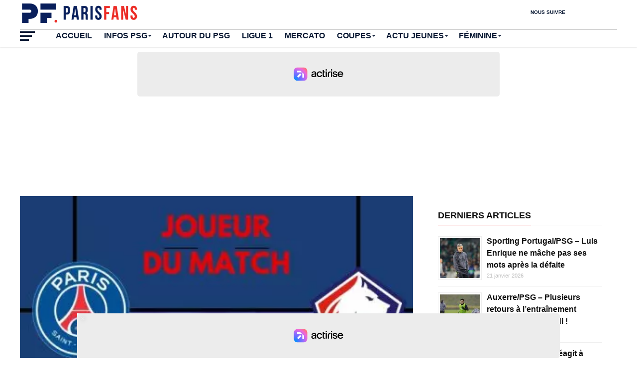

--- FILE ---
content_type: text/html; charset=UTF-8
request_url: https://www.parisfans.fr/autour-du-psg/psg-lille-dembele-elu-meilleur-joueur-par-les-supporters-713796.html
body_size: 31973
content:
<!DOCTYPE html>
<html lang="fr-FR">
<head><meta charset="UTF-8" ><script>if(navigator.userAgent.match(/MSIE|Internet Explorer/i)||navigator.userAgent.match(/Trident\/7\..*?rv:11/i)){var href=document.location.href;if(!href.match(/[?&]nowprocket/)){if(href.indexOf("?")==-1){if(href.indexOf("#")==-1){document.location.href=href+"?nowprocket=1"}else{document.location.href=href.replace("#","?nowprocket=1#")}}else{if(href.indexOf("#")==-1){document.location.href=href+"&nowprocket=1"}else{document.location.href=href.replace("#","&nowprocket=1#")}}}}</script><script>(()=>{class RocketLazyLoadScripts{constructor(){this.v="2.0.4",this.userEvents=["keydown","keyup","mousedown","mouseup","mousemove","mouseover","mouseout","touchmove","touchstart","touchend","touchcancel","wheel","click","dblclick","input"],this.attributeEvents=["onblur","onclick","oncontextmenu","ondblclick","onfocus","onmousedown","onmouseenter","onmouseleave","onmousemove","onmouseout","onmouseover","onmouseup","onmousewheel","onscroll","onsubmit"]}async t(){this.i(),this.o(),/iP(ad|hone)/.test(navigator.userAgent)&&this.h(),this.u(),this.l(this),this.m(),this.k(this),this.p(this),this._(),await Promise.all([this.R(),this.L()]),this.lastBreath=Date.now(),this.S(this),this.P(),this.D(),this.O(),this.M(),await this.C(this.delayedScripts.normal),await this.C(this.delayedScripts.defer),await this.C(this.delayedScripts.async),await this.T(),await this.F(),await this.j(),await this.A(),window.dispatchEvent(new Event("rocket-allScriptsLoaded")),this.everythingLoaded=!0,this.lastTouchEnd&&await new Promise(t=>setTimeout(t,500-Date.now()+this.lastTouchEnd)),this.I(),this.H(),this.U(),this.W()}i(){this.CSPIssue=sessionStorage.getItem("rocketCSPIssue"),document.addEventListener("securitypolicyviolation",t=>{this.CSPIssue||"script-src-elem"!==t.violatedDirective||"data"!==t.blockedURI||(this.CSPIssue=!0,sessionStorage.setItem("rocketCSPIssue",!0))},{isRocket:!0})}o(){window.addEventListener("pageshow",t=>{this.persisted=t.persisted,this.realWindowLoadedFired=!0},{isRocket:!0}),window.addEventListener("pagehide",()=>{this.onFirstUserAction=null},{isRocket:!0})}h(){let t;function e(e){t=e}window.addEventListener("touchstart",e,{isRocket:!0}),window.addEventListener("touchend",function i(o){o.changedTouches[0]&&t.changedTouches[0]&&Math.abs(o.changedTouches[0].pageX-t.changedTouches[0].pageX)<10&&Math.abs(o.changedTouches[0].pageY-t.changedTouches[0].pageY)<10&&o.timeStamp-t.timeStamp<200&&(window.removeEventListener("touchstart",e,{isRocket:!0}),window.removeEventListener("touchend",i,{isRocket:!0}),"INPUT"===o.target.tagName&&"text"===o.target.type||(o.target.dispatchEvent(new TouchEvent("touchend",{target:o.target,bubbles:!0})),o.target.dispatchEvent(new MouseEvent("mouseover",{target:o.target,bubbles:!0})),o.target.dispatchEvent(new PointerEvent("click",{target:o.target,bubbles:!0,cancelable:!0,detail:1,clientX:o.changedTouches[0].clientX,clientY:o.changedTouches[0].clientY})),event.preventDefault()))},{isRocket:!0})}q(t){this.userActionTriggered||("mousemove"!==t.type||this.firstMousemoveIgnored?"keyup"===t.type||"mouseover"===t.type||"mouseout"===t.type||(this.userActionTriggered=!0,this.onFirstUserAction&&this.onFirstUserAction()):this.firstMousemoveIgnored=!0),"click"===t.type&&t.preventDefault(),t.stopPropagation(),t.stopImmediatePropagation(),"touchstart"===this.lastEvent&&"touchend"===t.type&&(this.lastTouchEnd=Date.now()),"click"===t.type&&(this.lastTouchEnd=0),this.lastEvent=t.type,t.composedPath&&t.composedPath()[0].getRootNode()instanceof ShadowRoot&&(t.rocketTarget=t.composedPath()[0]),this.savedUserEvents.push(t)}u(){this.savedUserEvents=[],this.userEventHandler=this.q.bind(this),this.userEvents.forEach(t=>window.addEventListener(t,this.userEventHandler,{passive:!1,isRocket:!0})),document.addEventListener("visibilitychange",this.userEventHandler,{isRocket:!0})}U(){this.userEvents.forEach(t=>window.removeEventListener(t,this.userEventHandler,{passive:!1,isRocket:!0})),document.removeEventListener("visibilitychange",this.userEventHandler,{isRocket:!0}),this.savedUserEvents.forEach(t=>{(t.rocketTarget||t.target).dispatchEvent(new window[t.constructor.name](t.type,t))})}m(){const t="return false",e=Array.from(this.attributeEvents,t=>"data-rocket-"+t),i="["+this.attributeEvents.join("],[")+"]",o="[data-rocket-"+this.attributeEvents.join("],[data-rocket-")+"]",s=(e,i,o)=>{o&&o!==t&&(e.setAttribute("data-rocket-"+i,o),e["rocket"+i]=new Function("event",o),e.setAttribute(i,t))};new MutationObserver(t=>{for(const n of t)"attributes"===n.type&&(n.attributeName.startsWith("data-rocket-")||this.everythingLoaded?n.attributeName.startsWith("data-rocket-")&&this.everythingLoaded&&this.N(n.target,n.attributeName.substring(12)):s(n.target,n.attributeName,n.target.getAttribute(n.attributeName))),"childList"===n.type&&n.addedNodes.forEach(t=>{if(t.nodeType===Node.ELEMENT_NODE)if(this.everythingLoaded)for(const i of[t,...t.querySelectorAll(o)])for(const t of i.getAttributeNames())e.includes(t)&&this.N(i,t.substring(12));else for(const e of[t,...t.querySelectorAll(i)])for(const t of e.getAttributeNames())this.attributeEvents.includes(t)&&s(e,t,e.getAttribute(t))})}).observe(document,{subtree:!0,childList:!0,attributeFilter:[...this.attributeEvents,...e]})}I(){this.attributeEvents.forEach(t=>{document.querySelectorAll("[data-rocket-"+t+"]").forEach(e=>{this.N(e,t)})})}N(t,e){const i=t.getAttribute("data-rocket-"+e);i&&(t.setAttribute(e,i),t.removeAttribute("data-rocket-"+e))}k(t){Object.defineProperty(HTMLElement.prototype,"onclick",{get(){return this.rocketonclick||null},set(e){this.rocketonclick=e,this.setAttribute(t.everythingLoaded?"onclick":"data-rocket-onclick","this.rocketonclick(event)")}})}S(t){function e(e,i){let o=e[i];e[i]=null,Object.defineProperty(e,i,{get:()=>o,set(s){t.everythingLoaded?o=s:e["rocket"+i]=o=s}})}e(document,"onreadystatechange"),e(window,"onload"),e(window,"onpageshow");try{Object.defineProperty(document,"readyState",{get:()=>t.rocketReadyState,set(e){t.rocketReadyState=e},configurable:!0}),document.readyState="loading"}catch(t){console.log("WPRocket DJE readyState conflict, bypassing")}}l(t){this.originalAddEventListener=EventTarget.prototype.addEventListener,this.originalRemoveEventListener=EventTarget.prototype.removeEventListener,this.savedEventListeners=[],EventTarget.prototype.addEventListener=function(e,i,o){o&&o.isRocket||!t.B(e,this)&&!t.userEvents.includes(e)||t.B(e,this)&&!t.userActionTriggered||e.startsWith("rocket-")||t.everythingLoaded?t.originalAddEventListener.call(this,e,i,o):(t.savedEventListeners.push({target:this,remove:!1,type:e,func:i,options:o}),"mouseenter"!==e&&"mouseleave"!==e||t.originalAddEventListener.call(this,e,t.savedUserEvents.push,o))},EventTarget.prototype.removeEventListener=function(e,i,o){o&&o.isRocket||!t.B(e,this)&&!t.userEvents.includes(e)||t.B(e,this)&&!t.userActionTriggered||e.startsWith("rocket-")||t.everythingLoaded?t.originalRemoveEventListener.call(this,e,i,o):t.savedEventListeners.push({target:this,remove:!0,type:e,func:i,options:o})}}J(t,e){this.savedEventListeners=this.savedEventListeners.filter(i=>{let o=i.type,s=i.target||window;return e!==o||t!==s||(this.B(o,s)&&(i.type="rocket-"+o),this.$(i),!1)})}H(){EventTarget.prototype.addEventListener=this.originalAddEventListener,EventTarget.prototype.removeEventListener=this.originalRemoveEventListener,this.savedEventListeners.forEach(t=>this.$(t))}$(t){t.remove?this.originalRemoveEventListener.call(t.target,t.type,t.func,t.options):this.originalAddEventListener.call(t.target,t.type,t.func,t.options)}p(t){let e;function i(e){return t.everythingLoaded?e:e.split(" ").map(t=>"load"===t||t.startsWith("load.")?"rocket-jquery-load":t).join(" ")}function o(o){function s(e){const s=o.fn[e];o.fn[e]=o.fn.init.prototype[e]=function(){return this[0]===window&&t.userActionTriggered&&("string"==typeof arguments[0]||arguments[0]instanceof String?arguments[0]=i(arguments[0]):"object"==typeof arguments[0]&&Object.keys(arguments[0]).forEach(t=>{const e=arguments[0][t];delete arguments[0][t],arguments[0][i(t)]=e})),s.apply(this,arguments),this}}if(o&&o.fn&&!t.allJQueries.includes(o)){const e={DOMContentLoaded:[],"rocket-DOMContentLoaded":[]};for(const t in e)document.addEventListener(t,()=>{e[t].forEach(t=>t())},{isRocket:!0});o.fn.ready=o.fn.init.prototype.ready=function(i){function s(){parseInt(o.fn.jquery)>2?setTimeout(()=>i.bind(document)(o)):i.bind(document)(o)}return"function"==typeof i&&(t.realDomReadyFired?!t.userActionTriggered||t.fauxDomReadyFired?s():e["rocket-DOMContentLoaded"].push(s):e.DOMContentLoaded.push(s)),o([])},s("on"),s("one"),s("off"),t.allJQueries.push(o)}e=o}t.allJQueries=[],o(window.jQuery),Object.defineProperty(window,"jQuery",{get:()=>e,set(t){o(t)}})}P(){const t=new Map;document.write=document.writeln=function(e){const i=document.currentScript,o=document.createRange(),s=i.parentElement;let n=t.get(i);void 0===n&&(n=i.nextSibling,t.set(i,n));const c=document.createDocumentFragment();o.setStart(c,0),c.appendChild(o.createContextualFragment(e)),s.insertBefore(c,n)}}async R(){return new Promise(t=>{this.userActionTriggered?t():this.onFirstUserAction=t})}async L(){return new Promise(t=>{document.addEventListener("DOMContentLoaded",()=>{this.realDomReadyFired=!0,t()},{isRocket:!0})})}async j(){return this.realWindowLoadedFired?Promise.resolve():new Promise(t=>{window.addEventListener("load",t,{isRocket:!0})})}M(){this.pendingScripts=[];this.scriptsMutationObserver=new MutationObserver(t=>{for(const e of t)e.addedNodes.forEach(t=>{"SCRIPT"!==t.tagName||t.noModule||t.isWPRocket||this.pendingScripts.push({script:t,promise:new Promise(e=>{const i=()=>{const i=this.pendingScripts.findIndex(e=>e.script===t);i>=0&&this.pendingScripts.splice(i,1),e()};t.addEventListener("load",i,{isRocket:!0}),t.addEventListener("error",i,{isRocket:!0}),setTimeout(i,1e3)})})})}),this.scriptsMutationObserver.observe(document,{childList:!0,subtree:!0})}async F(){await this.X(),this.pendingScripts.length?(await this.pendingScripts[0].promise,await this.F()):this.scriptsMutationObserver.disconnect()}D(){this.delayedScripts={normal:[],async:[],defer:[]},document.querySelectorAll("script[type$=rocketlazyloadscript]").forEach(t=>{t.hasAttribute("data-rocket-src")?t.hasAttribute("async")&&!1!==t.async?this.delayedScripts.async.push(t):t.hasAttribute("defer")&&!1!==t.defer||"module"===t.getAttribute("data-rocket-type")?this.delayedScripts.defer.push(t):this.delayedScripts.normal.push(t):this.delayedScripts.normal.push(t)})}async _(){await this.L();let t=[];document.querySelectorAll("script[type$=rocketlazyloadscript][data-rocket-src]").forEach(e=>{let i=e.getAttribute("data-rocket-src");if(i&&!i.startsWith("data:")){i.startsWith("//")&&(i=location.protocol+i);try{const o=new URL(i).origin;o!==location.origin&&t.push({src:o,crossOrigin:e.crossOrigin||"module"===e.getAttribute("data-rocket-type")})}catch(t){}}}),t=[...new Map(t.map(t=>[JSON.stringify(t),t])).values()],this.Y(t,"preconnect")}async G(t){if(await this.K(),!0!==t.noModule||!("noModule"in HTMLScriptElement.prototype))return new Promise(e=>{let i;function o(){(i||t).setAttribute("data-rocket-status","executed"),e()}try{if(navigator.userAgent.includes("Firefox/")||""===navigator.vendor||this.CSPIssue)i=document.createElement("script"),[...t.attributes].forEach(t=>{let e=t.nodeName;"type"!==e&&("data-rocket-type"===e&&(e="type"),"data-rocket-src"===e&&(e="src"),i.setAttribute(e,t.nodeValue))}),t.text&&(i.text=t.text),t.nonce&&(i.nonce=t.nonce),i.hasAttribute("src")?(i.addEventListener("load",o,{isRocket:!0}),i.addEventListener("error",()=>{i.setAttribute("data-rocket-status","failed-network"),e()},{isRocket:!0}),setTimeout(()=>{i.isConnected||e()},1)):(i.text=t.text,o()),i.isWPRocket=!0,t.parentNode.replaceChild(i,t);else{const i=t.getAttribute("data-rocket-type"),s=t.getAttribute("data-rocket-src");i?(t.type=i,t.removeAttribute("data-rocket-type")):t.removeAttribute("type"),t.addEventListener("load",o,{isRocket:!0}),t.addEventListener("error",i=>{this.CSPIssue&&i.target.src.startsWith("data:")?(console.log("WPRocket: CSP fallback activated"),t.removeAttribute("src"),this.G(t).then(e)):(t.setAttribute("data-rocket-status","failed-network"),e())},{isRocket:!0}),s?(t.fetchPriority="high",t.removeAttribute("data-rocket-src"),t.src=s):t.src="data:text/javascript;base64,"+window.btoa(unescape(encodeURIComponent(t.text)))}}catch(i){t.setAttribute("data-rocket-status","failed-transform"),e()}});t.setAttribute("data-rocket-status","skipped")}async C(t){const e=t.shift();return e?(e.isConnected&&await this.G(e),this.C(t)):Promise.resolve()}O(){this.Y([...this.delayedScripts.normal,...this.delayedScripts.defer,...this.delayedScripts.async],"preload")}Y(t,e){this.trash=this.trash||[];let i=!0;var o=document.createDocumentFragment();t.forEach(t=>{const s=t.getAttribute&&t.getAttribute("data-rocket-src")||t.src;if(s&&!s.startsWith("data:")){const n=document.createElement("link");n.href=s,n.rel=e,"preconnect"!==e&&(n.as="script",n.fetchPriority=i?"high":"low"),t.getAttribute&&"module"===t.getAttribute("data-rocket-type")&&(n.crossOrigin=!0),t.crossOrigin&&(n.crossOrigin=t.crossOrigin),t.integrity&&(n.integrity=t.integrity),t.nonce&&(n.nonce=t.nonce),o.appendChild(n),this.trash.push(n),i=!1}}),document.head.appendChild(o)}W(){this.trash.forEach(t=>t.remove())}async T(){try{document.readyState="interactive"}catch(t){}this.fauxDomReadyFired=!0;try{await this.K(),this.J(document,"readystatechange"),document.dispatchEvent(new Event("rocket-readystatechange")),await this.K(),document.rocketonreadystatechange&&document.rocketonreadystatechange(),await this.K(),this.J(document,"DOMContentLoaded"),document.dispatchEvent(new Event("rocket-DOMContentLoaded")),await this.K(),this.J(window,"DOMContentLoaded"),window.dispatchEvent(new Event("rocket-DOMContentLoaded"))}catch(t){console.error(t)}}async A(){try{document.readyState="complete"}catch(t){}try{await this.K(),this.J(document,"readystatechange"),document.dispatchEvent(new Event("rocket-readystatechange")),await this.K(),document.rocketonreadystatechange&&document.rocketonreadystatechange(),await this.K(),this.J(window,"load"),window.dispatchEvent(new Event("rocket-load")),await this.K(),window.rocketonload&&window.rocketonload(),await this.K(),this.allJQueries.forEach(t=>t(window).trigger("rocket-jquery-load")),await this.K(),this.J(window,"pageshow");const t=new Event("rocket-pageshow");t.persisted=this.persisted,window.dispatchEvent(t),await this.K(),window.rocketonpageshow&&window.rocketonpageshow({persisted:this.persisted})}catch(t){console.error(t)}}async K(){Date.now()-this.lastBreath>45&&(await this.X(),this.lastBreath=Date.now())}async X(){return document.hidden?new Promise(t=>setTimeout(t)):new Promise(t=>requestAnimationFrame(t))}B(t,e){return e===document&&"readystatechange"===t||(e===document&&"DOMContentLoaded"===t||(e===window&&"DOMContentLoaded"===t||(e===window&&"load"===t||e===window&&"pageshow"===t)))}static run(){(new RocketLazyLoadScripts).t()}}RocketLazyLoadScripts.run()})();</script>

<meta name="viewport" id="viewport" content="width=device-width, initial-scale=1.0, maximum-scale=1.0, minimum-scale=1.0, user-scalable=no" />
<link rel="pingback" href="https://www.parisfans.fr/xmlrpc.php" />
<meta name="facebook-domain-verification" content="scqokamdahgatlpr4wctebke6kmlaj" />
<meta property="og:image" content="https://www.parisfans.fr/wp-content/uploads/2024/02/elu-3-707x600.jpg" />
<meta name="twitter:image" content="https://www.parisfans.fr/wp-content/uploads/2024/02/elu-3-707x600.jpg" />
<meta property="og:type" content="article" />
<meta property="og:description" content="Samedi au Parc des Princes, le Paris Saint-Germain s&rsquo;est imposé dans le cadre de la 21e journée de Ligue 1 2023-2024 face à Lille sur le score de 3-1 (résumé vidéo PSG/Lille). Nous avons ensuite demandé à nos lecteurs, comme après chaque match dorénavant, de voter pour le meilleur parisien de la rencontre. Ousmane Dembélé [&hellip;]" />
<meta name="twitter:card" content="summary_large_image">
<meta name="twitter:site" content="@ParisFansfr" />
<meta name="twitter:url" content="https://www.parisfans.fr/autour-du-psg/psg-lille-dembele-elu-meilleur-joueur-par-les-supporters-713796.html">
<meta name="twitter:title" content="PSG/Lille &#8211; Dembélé élu meilleur joueur par les supporters">
<meta name="twitter:description" content="Samedi au Parc des Princes, le Paris Saint-Germain s&rsquo;est imposé dans le cadre de la 21e journée de Ligue 1 2023-2024 face à Lille sur le score de 3-1 (résumé vidéo PSG/Lille). Nous avons ensuite demandé à nos lecteurs, comme après chaque match dorénavant, de voter pour le meilleur parisien de la rencontre. Ousmane Dembélé [&hellip;]">
<meta name='robots' content='index, follow, max-image-preview:large, max-snippet:-1, max-video-preview:-1' />

	<!-- This site is optimized with the Yoast SEO plugin v26.7 - https://yoast.com/wordpress/plugins/seo/ -->
	<title>PSG/Lille - Dembélé élu meilleur joueur par les supporters</title>
<style id="wpr-usedcss">img:is([sizes=auto i],[sizes^="auto," i]){contain-intrinsic-size:3000px 1500px}:root{--wp--preset--aspect-ratio--square:1;--wp--preset--aspect-ratio--4-3:4/3;--wp--preset--aspect-ratio--3-4:3/4;--wp--preset--aspect-ratio--3-2:3/2;--wp--preset--aspect-ratio--2-3:2/3;--wp--preset--aspect-ratio--16-9:16/9;--wp--preset--aspect-ratio--9-16:9/16;--wp--preset--color--black:#000000;--wp--preset--color--cyan-bluish-gray:#abb8c3;--wp--preset--color--white:#ffffff;--wp--preset--color--pale-pink:#f78da7;--wp--preset--color--vivid-red:#cf2e2e;--wp--preset--color--luminous-vivid-orange:#ff6900;--wp--preset--color--luminous-vivid-amber:#fcb900;--wp--preset--color--light-green-cyan:#7bdcb5;--wp--preset--color--vivid-green-cyan:#00d084;--wp--preset--color--pale-cyan-blue:#8ed1fc;--wp--preset--color--vivid-cyan-blue:#0693e3;--wp--preset--color--vivid-purple:#9b51e0;--wp--preset--gradient--vivid-cyan-blue-to-vivid-purple:linear-gradient(135deg,rgba(6, 147, 227, 1) 0%,rgb(155, 81, 224) 100%);--wp--preset--gradient--light-green-cyan-to-vivid-green-cyan:linear-gradient(135deg,rgb(122, 220, 180) 0%,rgb(0, 208, 130) 100%);--wp--preset--gradient--luminous-vivid-amber-to-luminous-vivid-orange:linear-gradient(135deg,rgba(252, 185, 0, 1) 0%,rgba(255, 105, 0, 1) 100%);--wp--preset--gradient--luminous-vivid-orange-to-vivid-red:linear-gradient(135deg,rgba(255, 105, 0, 1) 0%,rgb(207, 46, 46) 100%);--wp--preset--gradient--very-light-gray-to-cyan-bluish-gray:linear-gradient(135deg,rgb(238, 238, 238) 0%,rgb(169, 184, 195) 100%);--wp--preset--gradient--cool-to-warm-spectrum:linear-gradient(135deg,rgb(74, 234, 220) 0%,rgb(151, 120, 209) 20%,rgb(207, 42, 186) 40%,rgb(238, 44, 130) 60%,rgb(251, 105, 98) 80%,rgb(254, 248, 76) 100%);--wp--preset--gradient--blush-light-purple:linear-gradient(135deg,rgb(255, 206, 236) 0%,rgb(152, 150, 240) 100%);--wp--preset--gradient--blush-bordeaux:linear-gradient(135deg,rgb(254, 205, 165) 0%,rgb(254, 45, 45) 50%,rgb(107, 0, 62) 100%);--wp--preset--gradient--luminous-dusk:linear-gradient(135deg,rgb(255, 203, 112) 0%,rgb(199, 81, 192) 50%,rgb(65, 88, 208) 100%);--wp--preset--gradient--pale-ocean:linear-gradient(135deg,rgb(255, 245, 203) 0%,rgb(182, 227, 212) 50%,rgb(51, 167, 181) 100%);--wp--preset--gradient--electric-grass:linear-gradient(135deg,rgb(202, 248, 128) 0%,rgb(113, 206, 126) 100%);--wp--preset--gradient--midnight:linear-gradient(135deg,rgb(2, 3, 129) 0%,rgb(40, 116, 252) 100%);--wp--preset--font-size--small:13px;--wp--preset--font-size--medium:20px;--wp--preset--font-size--large:36px;--wp--preset--font-size--x-large:42px;--wp--preset--spacing--20:0.44rem;--wp--preset--spacing--30:0.67rem;--wp--preset--spacing--40:1rem;--wp--preset--spacing--50:1.5rem;--wp--preset--spacing--60:2.25rem;--wp--preset--spacing--70:3.38rem;--wp--preset--spacing--80:5.06rem;--wp--preset--shadow--natural:6px 6px 9px rgba(0, 0, 0, .2);--wp--preset--shadow--deep:12px 12px 50px rgba(0, 0, 0, .4);--wp--preset--shadow--sharp:6px 6px 0px rgba(0, 0, 0, .2);--wp--preset--shadow--outlined:6px 6px 0px -3px rgba(255, 255, 255, 1),6px 6px rgba(0, 0, 0, 1);--wp--preset--shadow--crisp:6px 6px 0px rgba(0, 0, 0, 1)}:where(.is-layout-flex){gap:.5em}:where(.is-layout-grid){gap:.5em}:where(.wp-block-post-template.is-layout-flex){gap:1.25em}:where(.wp-block-post-template.is-layout-grid){gap:1.25em}:where(.wp-block-columns.is-layout-flex){gap:2em}:where(.wp-block-columns.is-layout-grid){gap:2em}:root :where(.wp-block-pullquote){font-size:1.5em;line-height:1.6}.sp-header{position:relative;overflow:visible;z-index:10000}.sp-tab-menu-item{display:inline-block;margin:0}.sp-tab-menu-item a{display:block;margin:0 10px;color:inherit;opacity:.5;transition:all .3s}.sp-tab-menu-item a:focus{outline:0}.sp-tab-menu-item a:hover,.sp-tab-menu-item-active a{color:inherit;opacity:1}.sp-tab-content{display:none}.sp-data-table{width:100%;table-layout:auto;border-spacing:0}.sp-paginated-table{margin-bottom:0}.sp-data-table thead th{white-space:nowrap}.sp-data-table thead .sorting,.sp-data-table thead .sorting_asc,.sp-data-table thead .sorting_asc_disabled,.sp-data-table thead .sorting_desc,.sp-data-table thead .sorting_desc_disabled{cursor:pointer;position:relative}.sp-data-table tbody a{text-decoration:none}.sp-data-table .sorting:after,.sp-data-table .sorting_asc:after,.sp-data-table .sorting_desc:after{font-family:dashicons;margin:0 -.2em}.sp-data-table .sorting:after{content:"\f156";color:transparent;position:absolute}.sp-data-table .sorting_asc:after{content:"\f142";position:absolute}.sp-data-table .sorting_desc:after{content:"\f140";position:absolute}.sp-data-table .data-number,.sp-data-table .data-rank{width:1px}@font-face{font-display:swap;font-family:sportspress;src:url('https://www.parisfans.fr/wp-content/plugins/sportspress/assets/fonts/sportspress.eot?ddphik2');src:url('https://www.parisfans.fr/wp-content/plugins/sportspress/assets/fonts/sportspress.eot?#iefixddphik2') format('embedded-opentype'),url('https://www.parisfans.fr/wp-content/plugins/sportspress/assets/fonts/sportspress.woff2?ddphik2') format('woff2'),url('https://www.parisfans.fr/wp-content/plugins/sportspress/assets/fonts/sportspress.ttf?ddphik2') format('truetype'),url('https://www.parisfans.fr/wp-content/plugins/sportspress/assets/fonts/sportspress.woff?ddphik2') format('woff'),url('https://www.parisfans.fr/wp-content/plugins/sportspress/assets/fonts/sportspress.svg?ddphik2#sportspress') format('svg');font-weight:400;font-style:normal}article,footer,header,nav,section{display:block}html{overflow-x:hidden}body{color:#444;font-size:1rem;-webkit-font-smoothing:antialiased;font-weight:400;line-height:100%;margin:0 auto;padding:0}h1,h1 a,h2,h2 a,h3,h3 a,h4,h4 a{-webkit-backface-visibility:hidden;color:#222}img{max-width:100%;height:auto;-webkit-backface-visibility:hidden}iframe,object,video{max-width:100%}a,a:visited{text-decoration:none;-webkit-transition:color .25s;-moz-transition:color .25s;-ms-transition:color .25s;-o-transition:color .25s;transition:color .25s}a:hover{text-decoration:none}a:active,a:focus{outline:0}#mvp-site{overflow:hidden;width:100%}.relative{position:relative}.right{float:right}.left{float:left}.aligncenter{display:block;margin:0 auto}.mvp-mob-img{display:none}.mvp-fly-fade,a.mvp-inf-more-but,ul.mvp-foot-soc-list li a{-webkit-transition:.25s;-moz-transition:.25s;-ms-transition:.25s;-o-transition:.25s;transition:all .25s}#mvp-fly-wrap,#mvp-main-wrap,#mvp-post-trend-wrap,#mvp-search-wrap,#mvp-top-head-wrap,ul.mvp-mob-soc-list{-webkit-transition:-webkit-transform .25s;-moz-transition:-moz-transform .25s;-ms-transition:-ms-transform .25s;-o-transition:-o-transform .25s;transition:transform .25s ease}#mvp-top-head-wrap{-webkit-box-shadow:0 2px 2px 0 rgba(0,0,0,.1);-moz-box-shadow:0 2px 2px 0 rgba(0,0,0,.1);-ms-box-shadow:0 2px 2px 0 rgba(0,0,0,.1);-o-box-shadow:0 2px 2px 0 rgba(0,0,0,.1);box-shadow:0 2px 2px 0 rgba(0,0,0,.1);position:fixed;left:0;top:0;-webkit-transform:translate3d(0,0,0);-moz-transform:translate3d(0,0,0);-ms-transform:translate3d(0,0,0);-o-transform:translate3d(0,0,0);transform:translate3d(0,0,0);width:100%;z-index:9000}#mvp-main-nav-wrap{float:left;position:relative;width:100%}#mvp-post-trend-wrap{background:#fff;border-top:1px solid #ddd;-webkit-box-shadow:0 -2px 2px 0 rgba(0,0,0,.1);-moz-box-shadow:0 -2px 2px 0 rgba(0,0,0,.1);-ms-box-shadow:0 -2px 2px 0 rgba(0,0,0,.1);-o-box-shadow:0 -2px 2px 0 rgba(0,0,0,.1);box-shadow:0 -2px 2px 0 rgba(0,0,0,.1);opacity:0;overflow:hidden;position:fixed;bottom:0;left:0;-webkit-transform:translate3d(0,0,0);-moz-transform:translate3d(0,0,0);-ms-transform:translate3d(0,0,0);-o-transform:translate3d(0,0,0);transform:translate3d(0,0,0);-webkit-transition:opacity .25s;-moz-transition:opacity .25s;-ms-transition:opacity .25s;-o-transition:opacity .25s;transition:opacity .25s;width:100%;height:0;z-index:500}.mvp-post-trend-down{opacity:1!important;overflow:visible!important;height:70px!important}#mvp-top-nav-wrap{width:100%;height:50px;z-index:50}.mvp-main-box-cont{margin:0 auto;width:1200px;height:100%}#mvp-foot-wrap .mvp-main-box-cont,#mvp-main-wrap .mvp-main-box-cont{position:relative;z-index:5}#mvp-top-nav-cont{border-bottom:1px solid rgba(0,0,0,.2);width:100%}.mvp-top-nav-right-out{float:left;margin-right:-270px;width:100%}.mvp-top-nav-right-in{margin-right:270px}#mvp-top-nav-left{width:100%}.mvp-top-nav-left-out{float:right;margin-left:0;width:100%}.mvp-top-nav-menu-but{display:none;margin-right:20px;padding:3px 0}#mvp-top-nav-logo{line-height:0;max-height:54px}h1.mvp-logo-title,h2.mvp-logo-title{display:block;font-size:0}.mvp-top-nav-left-in{margin-left:0}#mvp-top-nav-right{text-align:right;width:270px;height:50px}#mvp-top-nav-soc{display:inline-block;margin-right:10px;width:240px}span.mvp-nav-soc-head{float:right;font-size:10px;font-weight:600;line-height:1;margin-right:10px;padding:20px 0;text-transform:uppercase}span.mvp-nav-search-but{cursor:pointer;font-size:20px;line-height:1;padding:15px 0}span.mvp-nav-soc-but{float:right;font-size:20px;line-height:1;padding:15px 8px}#mvp-search-wrap{-webkit-backface-visibility:hidden;backface-visibility:hidden;background:rgba(255,255,255,.94);opacity:0;position:fixed;top:0;left:0;-webkit-transform:translate3d(0,-100%,0);-moz-transform:translate3d(0,-100%,0);-ms-transform:translate3d(0,-100%,0);-o-transform:translate3d(0,-100%,0);transform:translate3d(0,-100%,0);width:100%;height:100%;z-index:999999}#mvp-search-box{margin:-60px 0 0 -300px;position:absolute;top:50%;left:50%;width:600px}#searchform input{background:0 0;border:0;border-bottom:1px solid #444;color:#444;float:left;font-size:70px;font-weight:400;line-height:100%;padding:20px 0;width:100%;height:70px}#searchform #searchsubmit{border:none;float:left}#searchform #s:focus{outline:0}#mvp-main-wrap{margin-top:94px;width:100%}#mvp-leader-wrap{margin:15px 0 -5px;width:100%}#mvp-leader-cont{line-height:0;text-align:center;width:100%}#mvp-main-body-wrap{margin-top:20px;width:100%}#mvp-main-body{width:100%}#mvp-bot-nav-wrap{width:100%;height:44px}#mvp-bot-nav-cont{width:100%}.mvp-bot-nav-out{float:right;margin-left:-60px;width:100%}.mvp-bot-nav-in{margin-left:60px}#mvp-nav-menu{width:100%;height:44px}#mvp-nav-menu ul,#mvp-nav-menu ul li{float:left}#mvp-nav-menu ul{width:100%}#mvp-nav-menu ul li{position:relative}#mvp-nav-menu ul li a{float:left;font-size:16px;font-weight:700;line-height:1;padding:14px 12px;position:relative;text-transform:uppercase}#mvp-nav-menu ul li:hover a{padding:14px 12px 13px}#mvp-nav-menu ul li.menu-item-has-children ul.sub-menu li a:after,#mvp-nav-menu ul li.menu-item-has-children ul.sub-menu li ul.sub-menu li a:after,#mvp-nav-menu ul li.menu-item-has-children ul.sub-menu li ul.sub-menu li ul.sub-menu li a:after{border-style:none;border-width:medium;content:'';position:relative;top:auto;right:auto}#mvp-nav-menu ul li.menu-item-has-children a:after{border-style:solid;border-width:3px 3px 0;content:'';position:absolute;top:21px;right:10px}#mvp-nav-menu ul li.menu-item-has-children a{padding:14px 18px 14px 12px}#mvp-nav-menu ul li.menu-item-has-children:hover a{padding:14px 18px 13px 12px}#mvp-nav-menu ul li ul.sub-menu{background:#fff;-webkit-box-shadow:-1px 2px 5px 0 rgba(0,0,0,.2);-moz-box-shadow:-1px 2px 5px 0 rgba(0,0,0,.2);-ms-box-shadow:-1px 2px 5px 0 rgba(0,0,0,.2);-o-box-shadow:-1px 2px 5px 0 rgba(0,0,0,.2);box-shadow:0 1px 6px 0 rgba(0,0,0,.2);position:absolute;top:44px;left:0;max-width:200px;-webkit-transition:-webkit-transform .3s;-moz-transition:-moz-transform .3s;-ms-transition:-ms-transform .3s;-o-transition:-o-transform .3s;transition:transform .3s;-webkit-transform:translateY(-999px);-moz-transform:translateY(-999px);-ms-transform:translateY(-999px);-o-transform:translateY(-999px);transform:translateY(-999px);width:auto;z-index:-1}#mvp-nav-menu ul li:hover ul.sub-menu{overflow:visible;-webkit-transform:translateY(0);-moz-transform:translateY(0);-ms-transform:translateY(0);-o-transform:translateY(0);transform:translateY(0)}#mvp-nav-menu ul li ul.sub-menu li{display:block;float:left;position:relative;width:100%}#mvp-nav-menu ul li ul.sub-menu li a{background:#fff;border-top:1px solid rgba(0,0,0,.1);border-bottom:none;color:#444!important;float:left;font-size:13px;line-height:1.15;padding:12px 20px!important;text-transform:uppercase;width:160px}#mvp-nav-menu ul li ul.sub-menu li a:hover{background:rgba(0,0,0,.1);border-bottom:none;padding:12px 20px}#mvp-nav-menu ul li ul.sub-menu li ul,#mvp-nav-menu ul li ul.sub-menu ul.sub-menu li ul{display:none;position:absolute;top:0;left:200px;z-index:10}#mvp-nav-menu ul li ul.sub-menu li:hover ul,#mvp-nav-menu ul li ul.sub-menu ul.sub-menu li:hover ul{display:block}#mvp-nav-menu ul li:hover ul.sub-menu li.menu-item-has-children a{position:relative}#mvp-nav-menu ul li:hover ul.sub-menu li ul.sub-menu li.menu-item-has-children a:after,#mvp-nav-menu ul li:hover ul.sub-menu li.menu-item-has-children a:after{border-color:transparent transparent transparent #444!important;border-style:solid;border-width:3px 0 3px 3px;content:'';position:absolute;top:15px;right:10px}#mvp-fly-wrap{overflow:hidden;position:fixed;top:0;bottom:0;left:0;-webkit-transform:translate3d(-370px,0,0);-moz-transform:translate3d(-370px,0,0);-ms-transform:translate3d(-370px,0,0);-o-transform:translate3d(-370px,0,0);transform:translate3d(-370px,0,0);width:370px;height:100%;z-index:999999}.mvp-fly-but-wrap,.mvp-search-but-wrap{cursor:pointer;width:30px;height:44px}.mvp-search-but-wrap{position:absolute;top:60px;right:80px;width:60px}.mvp-fly-but-wrap span,.mvp-search-but-wrap span{display:block;position:absolute;left:0;-webkit-transform:rotate(0);-moz-transform:rotate(0);-ms-transform:rotate(0);-o-transform:rotate(0);transform:rotate(0);-webkit-transition:.25s ease-in-out;-moz-transition:.25s ease-in-out;-ms-transition:.25s ease-in-out;-o-transition:.25s ease-in-out;transition:.25s ease-in-out;height:3px}.mvp-search-but-wrap span{background:#333;top:24px}.mvp-fly-but-wrap span:first-child{top:12.5px;width:30px}.mvp-fly-but-wrap span:nth-child(2),.mvp-fly-but-wrap span:nth-child(3){top:20.5px;width:24px}.mvp-fly-but-wrap span:nth-child(4){top:28.5px;width:18px}.mvp-search-but-wrap span:first-child{-webkit-transform:rotate(45deg);-moz-transform:rotate(45deg);-ms-transform:rotate(45deg);-o-transform:rotate(45deg);transform:rotate(45deg);width:30px}.mvp-search-but-wrap span:nth-child(2){-webkit-transform:rotate(-45deg);-moz-transform:rotate(-45deg);-ms-transform:rotate(-45deg);-o-transform:rotate(-45deg);transform:rotate(-45deg);width:30px}.mvp-search-but-wrap span:first-child,.mvp-search-but-wrap span:nth-child(2){width:60px}#mvp-fly-menu-top{width:100%;height:60px}.mvp-fly-top-out{margin-right:-120px;left:60px;width:100%}.mvp-fly-top-in{margin-right:120px}#mvp-fly-logo{margin:0 6.45161290323%;text-align:center;width:87.0967741935%}#mvp-fly-logo img{line-height:0}.mvp-fly-but-menu{float:left;margin-left:15px;position:relative}.mvp-fly-top{background:#111;-webkit-border-radius:3px;border-radius:3px;cursor:pointer;opacity:.8;overflow:hidden;position:fixed;right:10px;bottom:0;-webkit-transition:.3s;transition:all .3s;width:50px;height:50px;z-index:500}.mvp-fly-top:hover{opacity:1}.mvp-fly-top{-webkit-transform:translate3d(0,100px,0);-moz-transform:translate3d(0,100px,0);-ms-transform:translate3d(0,100px,0);-o-transform:translate3d(0,100px,0);transform:translate3d(0,100px,0)}.mvp-to-top{-webkit-transform:translate3d(0,-10px,0);-moz-transform:translate3d(0,-10px,0);-ms-transform:translate3d(0,-10px,0);-o-transform:translate3d(0,-10px,0);transform:translate3d(0,-10px,0)}.mvp-fly-top i{font-size:40px;line-height:100%;position:absolute;top:1px;left:12.1px}.mvp-fly-top i{color:#fff}#mvp-fly-menu-wrap{overflow:hidden;position:absolute;top:60px;left:0;width:100%;height:100%}nav.mvp-fly-nav-menu{-webkit-backface-visibility:hidden;backface-visibility:hidden;margin:20px 5.40540540541% 0;overflow:hidden;position:absolute!important;width:89.1891891892%;max-height:65%}nav.mvp-fly-nav-menu ul{float:left;position:relative;width:100%}nav.mvp-fly-nav-menu ul li{border-top:1px solid rgba(0,0,0,.1);cursor:pointer;float:left;position:relative;width:100%;-webkit-tap-highlight-color:transparent}nav.mvp-fly-nav-menu ul li:first-child{border-top:none;margin-top:-14px}nav.mvp-fly-nav-menu ul li ul li:first-child{margin-top:0}nav.mvp-fly-nav-menu ul li a{display:inline-block;float:left;font-size:16px;font-weight:700;line-height:1;padding:14px 0;text-transform:uppercase}nav.mvp-fly-nav-menu ul li.menu-item-has-children:after{content:'+';font-family:'Open Sans',sans-serif;font-size:32px;font-weight:700;position:absolute;right:0;top:7px}nav.mvp-fly-nav-menu ul li.menu-item-has-children.tog-minus:after{content:'_';right:4px;top:-9px}nav.mvp-fly-nav-menu ul li ul.sub-menu{border-top:1px solid rgba(0,0,0,.1);display:none;float:left;padding-left:6.66666666666%;width:93.333333333%}.mvp-fly-fade{background:#222;cursor:pointer;opacity:0;width:100%;position:fixed;top:0;left:0;z-index:99999}#mvp-fly-soc-wrap{margin:0 5.40540540541%;position:absolute;bottom:20px;left:0;text-align:center;width:89.1891891892%}span.mvp-fly-soc-head{display:inline-block;font-family:Lato,sans-serif;font-size:.65rem;font-weight:400;line-height:1;margin-bottom:15px;text-transform:uppercase}ul.mvp-fly-soc-list{text-align:center;width:100%}ul.mvp-fly-soc-list li{display:inline-block}ul.mvp-fly-soc-list li a{-webkit-border-radius:50%;-moz-border-radius:50%;-ms-border-radius:50%;-o-border-radius:50%;border-radius:50%;display:inline-block;font-size:12px;line-height:1;margin-left:2px;padding-top:10px;text-align:center;-webkit-transition:background .25s;-moz-transition:background .25s;-ms-transition:background .25s;-o-transition:background .25s;transition:background .25s;width:32px;height:22px}ul.mvp-fly-soc-list li:first-child a{margin-left:0}ul.mvp-fly-soc-list li a:hover{padding-top:8px;width:28px;height:20px}.mvp-sec-pad{background:#fff;border-bottom:1px solid #bbb;padding:30px 2.5%;width:95%}#mvp-side-wrap{float:right;margin-left:50px;width:330px}.single #mvp-side-wrap{margin:0 0 0 50px}.mvp-side-widget{float:left;margin-bottom:30px;position:relative;width:100%}#mvp-side-wrap a{color:#111!important;font-weight:700;line-height:1.1}#mvp-side-wrap #searchform input{background:#eee;border:1px solid #ddd;-webkit-border-radius:3px;-moz-border-radius:3px;-ms-border-radius:3px;-o-border-radius:3px;border-radius:3px;color:#999;font-size:16px;padding:5px 5%;height:16px;width:88%}#mvp-article-wrap{background:#fff;float:left;margin-bottom:30px;position:relative;width:100%}#mvp-article-head2{margin-bottom:30px;width:100%}h3.mvp-post-cat{margin-bottom:10px;width:100%}span.mvp-post-cat{color:#fff;display:inline;float:left;font-size:.9rem;font-weight:600;letter-spacing:.02em;line-height:1;padding:5px 20px;text-transform:uppercase}h1.mvp-post-title{color:#333;font-size:3.5rem;font-weight:900;letter-spacing:-.02em;line-height:1.1;margin-bottom:10px;width:100%}#mvp-article-head2 h1.mvp-post-title{font-size:3.1rem}.page h1.mvp-post-title{margin-bottom:0;text-align:center}.mvp-author-info-wrap,ul.mvp-author-info-list{width:100%}ul.mvp-author-info-list li{float:left;margin-left:10px;position:relative;height:46px}ul.mvp-author-info-list li:first-child{margin-left:0}ul.mvp-author-info-list li.mvp-author-info-thumb{line-height:0;width:46px}ul.mvp-author-info-list li.mvp-author-info-thumb img{-webkit-border-radius:50%;-moz-border-radius:50%;-ms-border-radius:50%;-o-border-radius:50%;border-radius:50%;overflow:hidden}.mvp-post-date,ul.mvp-author-info-list li.mvp-author-info-name p,ul.mvp-author-info-list li.mvp-author-info-name span{color:#888;display:inline-block;font-size:16px;line-height:1;margin-top:15px}ul.mvp-author-info-list li.mvp-author-info-name p{font-weight:400}ul.mvp-author-info-list li.mvp-author-info-name span a{font-weight:700}.mvp-author-info-twit-but{color:#55acee;display:inline-block;font-size:18px;margin-top:14px}.mvp-post-content-out{float:left;margin-right:-380px;width:100%}.mvp-post-content-in{margin-right:380px}#mvp-post-content{width:100%;text-align:justify}.mvp-post-soc-out{float:right;margin-left:-72px;width:100%}.mvp-post-soc-in{margin-left:72px}#mvp-post-soc-wrap{margin-right:30px;width:42px}ul.mvp-post-soc-list{width:100%}ul.mvp-post-soc-list li{-webkit-border-radius:50%;-moz-border-radius:50%;-ms-border-radius:50%;-o-border-radius:50%;border-radius:50%;color:#fff;float:left;font-size:18px;line-height:1;margin-bottom:10px;padding-top:11px;position:relative;text-align:center;width:42px;height:31px}ul.mvp-post-soc-list li.mvp-post-soc-fb{background:#3b5998}ul.mvp-post-soc-list li.mvp-post-soc-twit{background:#55acee}ul.mvp-post-soc-list li.mvp-post-soc-pin{background:#bd081c}ul.mvp-post-soc-list li.mvp-post-soc-email{background:#bbb}#mvp-mob-soc-wrap{display:none;position:fixed;left:0;bottom:0;width:100%;height:42px;z-index:100}ul.mvp-mob-soc-list{-webkit-transform:translate3d(-400px,0,0);-moz-transform:translate3d(-400px,0,0);-ms-transform:translate3d(-400px,0,0);-o-transform:translate3d(-400px,0,0);transform:translate3d(-400px,0,0)}.mvp-mob-soc-share-but,ul.mvp-mob-soc-list li{background:#eee;border-top:1px solid #ccc;border-right:1px solid #ccc;color:#555;float:left;font-size:18px!important;line-height:1;margin-bottom:10px;padding-top:11px;position:relative;text-align:center;width:42px;height:31px}.mvp-mob-soc-share-but{border-top:none;border-right:none;color:#fff;cursor:pointer;height:32px;padding-top:12px;z-index:1}#mvp-content-main{overflow:hidden;width:100%}#mvp-post-feat-img{line-height:0;margin-bottom:30px;text-align:center;width:100%}.mvp-post-feat-img-wide2{margin:-30px 0 0 -3.94736842105%;overflow:hidden;width:103.94736842105%!important}.mvp-post-feat-img-wide2 img{width:100%}span.mvp-feat-caption{color:#888;float:left;font-size:.85rem;font-weight:400;line-height:1.1;margin-top:-30px;padding:5px 0 20px;text-align:right;width:100%}#mvp-content-main p{color:#444;display:block;font-size:1.15rem;font-weight:400;line-height:1.5;margin-bottom:15px}.mvp-post-tags{float:left;font-size:.8rem;line-height:1;margin-top:15px;text-transform:uppercase;width:100%}.mvp-post-tags a,.mvp-post-tags a:visited{border:1px solid #bbb;-webkit-border-radius:3px;-moz-border-radius:3px;-ms-border-radius:3px;-o-border-radius:3px;border-radius:3px;color:#999!important;display:inline-block;float:left;font-weight:600;margin:0 5px 5px 0;padding:3px 10px 4px}.mvp-post-tags a:hover{border:1px solid #777;color:#777!important}.mvp-post-tags-header{background:#999;-webkit-border-radius:3px;-moz-border-radius:3px;-ms-border-radius:3px;-o-border-radius:3px;border-radius:3px;color:#fff;float:left;font-weight:700;padding:4px 10px 5px;margin-right:5px}#mvp-content-main ul{list-style:disc;margin:10px 0}#mvp-content-main ul li{margin-left:50px;padding:5px 0}#mvp-content-main h1,#mvp-content-main h2,#mvp-content-main h3,#mvp-content-main h4{font-weight:700;line-height:120%;margin:10px 0;overflow:hidden;width:100%}#mvp-content-main h1{font-size:2rem}#mvp-content-main h2{font-size:1.8rem}#mvp-content-main h3{font-size:1.6rem}#mvp-content-main h4{font-size:1.4rem}#mvp-content-main dt{font-weight:700;margin:5px 0}#mvp-content-main table{font-size:.9rem;width:100%}#mvp-content-main thead{background:#ccc}#mvp-content-main tbody tr{background:#eee}#mvp-content-main tbody tr:nth-child(2n+2){background:0 0}#mvp-content-main td,#mvp-content-main th{padding:5px 1.5%}#mvp-content-main tr.odd{background:#eee}.posts-nav-link{display:none}.mvp-org-wrap{display:none}#mvp-more-post-wrap{margin-top:50px;width:100%}ul.mvp-more-post-list{width:100%}ul.mvp-more-post-list li{float:left;margin-left:1.75438596491%;width:23.6842105263%;height:330px}ul.mvp-more-post-list li:first-child,ul.mvp-more-post-list li:nth-child(5n+5){margin-left:0}.mvp-more-post-img{line-height:0;margin-bottom:10px;overflow:hidden;width:100%;max-height:162px}.mvp-more-post-text{width:100%}.mvp-more-post-text h2 a{color:#111;font-size:1.2rem;font-weight:700;letter-spacing:-.02em;line-height:1.1;width:100%}.mvp-more-post-text p{color:#555;font-size:1rem;font-weight:400;line-height:1.3;margin-top:7px;width:100%}#comments{display:none;float:left;font-size:.8rem;line-height:120%;margin-top:30px;overflow:hidden;width:100%}#comments .avatar{display:block;background-color:#fff}#comments .text{clear:both;display:block;float:left;margin-top:10px}h1.mvp-sec-head,h4.mvp-sec-head{border-bottom:1px solid #ddd;float:left;margin-bottom:20px;position:relative;width:100%}span.mvp-sec-head{color:#111;display:inline-block;float:left;font-size:1.1rem;font-weight:700;line-height:1;position:relative;bottom:-1px;padding-bottom:10px;text-transform:uppercase}.mvp-side-widget select{width:100%}.mvp-side-widget select{padding:5px;background:#fff;border:1px solid #ddd;color:#888;font-size:12px;text-transform:uppercase}.mvp-side-widget select{padding:5px 2%;width:95.6%}#mvp-foot-bot,#mvp-foot-copy,#mvp-foot-logo,#mvp-foot-menu,#mvp-foot-soc,#mvp-foot-top,#mvp-foot-wrap{width:100%}#mvp-foot-wrap{background:#ddd;padding-top:30px}#mvp-foot-logo{line-height:0;margin-bottom:30px;text-align:center}#mvp-foot-soc{margin-bottom:30px}ul.mvp-foot-soc-list{text-align:center;width:100%}ul.mvp-foot-soc-list li{display:inline-block}ul.mvp-foot-soc-list li a{-webkit-border-radius:50%;border-radius:50%;border:2px solid #888;color:#888!important;display:inline-block;font-size:18px;line-height:1;margin-left:10px;padding-top:9px;text-align:center;width:36px;height:27px}ul.mvp-foot-soc-list li:first-child a{margin-left:0}ul.mvp-foot-soc-list li a:hover{border:2px solid #333;color:#333!important}#mvp-foot-menu-wrap{border-top:1px solid #bbb;border-bottom:1px solid #bbb;padding:20px 0 10px;width:100%}#mvp-foot-menu ul{text-align:center;width:100%}#mvp-foot-menu ul li{display:inline-block;margin:0 0 10px 15px}#mvp-foot-menu ul li a{color:#888;font-size:.95rem;font-weight:400;line-height:1}#mvp-foot-menu ul li a:hover{color:#333!important}#mvp-foot-menu ul li:first-child{margin-left:0}#mvp-foot-menu ul li ul{display:none}#mvp-foot-copy-wrap{margin:20px 0;width:100%}#mvp-foot-copy{color:#888;font-size:.8rem;font-weight:400;line-height:1.2;text-align:center;width:100%}.mvp-nav-links{float:left;margin-top:20px;position:relative;width:100%}.pagination{clear:both;display:inline-block;position:relative;font-size:.8rem;font-weight:700;line-height:100%;padding:0;text-transform:uppercase}.pagination a,.pagination span{background:#fff;border:1px solid #aaa;-webkit-border-radius:5px;-moz-border-radius:5px;-ms-border-radius:5px;-o-border-radius:5px;border-radius:5px;color:#aaa;display:block;float:left;font-size:.8rem;font-weight:400;margin:2px 5px 2px 0;padding:9px 12px 8px;text-decoration:none;width:auto}.pagination .current,.pagination a:hover{background:#aaa;color:#fff}.pagination a,.pagination a:visited{color:#aaa}a.mvp-inf-more-but{background:#fff;border:1px solid #aaa;-webkit-border-radius:3px;-moz-border-radius:3px;-ms-border-radius:3px;-o-border-radius:3px;border-radius:3px;display:inline-block;font-size:.8rem;font-weight:600;letter-spacing:.02em;line-height:1;margin-top:20px;padding:15px 0;text-align:center;text-transform:uppercase;width:99.4%}iframe[src*=ads-iframe] iframe[title*=Disqus][sandbox*=allow]{display:none!important}iframe[src*=ads-iframe] div[id*=disqus][style*=margin]{display:none!important}a,a:visited,ul.mvp-author-info-list li.mvp-author-info-name span a{color:#07e}.sp-data-table a,a.mvp-inf-more-but{color:#07e!important}a.mvp-inf-more-but:hover{border:1px solid #07e;color:#07e!important}#mvp-side-wrap a:hover,.mvp-more-post-text h2 a:hover,a:hover{color:#e00000!important}#mvp-fly-wrap,#mvp-main-nav-wrap,ul.mvp-fly-soc-list li a:hover{background:#fff}ul.mvp-fly-soc-list li a{color:#fff!important}#mvp-nav-menu ul li a,nav.mvp-fly-nav-menu ul li a,nav.mvp-fly-nav-menu ul li.menu-item-has-children.tog-minus:after,nav.mvp-fly-nav-menu ul li.menu-item-has-children:after,span.mvp-fly-soc-head,span.mvp-nav-search-but,span.mvp-nav-soc-but,span.mvp-nav-soc-head{color:#061631}ul.mvp-fly-soc-list li a:hover{color:#061631!important}.mvp-fly-but-wrap span,ul.mvp-fly-soc-list li a{background:#061631}ul.mvp-fly-soc-list li a:hover{border:2px solid #061631}#mvp-nav-menu ul li.menu-item-has-children a:after,#mvp-nav-menu ul li.menu-item-has-children ul.sub-menu li a:after,#mvp-nav-menu ul li.menu-item-has-children ul.sub-menu li ul.sub-menu li a:after,#mvp-nav-menu ul li.menu-item-has-children ul.sub-menu li ul.sub-menu li ul.sub-menu li a:after{border-color:#061631 transparent transparent}#mvp-nav-menu ul li:hover a,nav.mvp-fly-nav-menu ul li a:hover,span.mvp-nav-search-but:hover,span.mvp-nav-soc-but:hover{color:#e00000!important}#mvp-nav-menu ul li:hover a{border-bottom:1px solid #e00000}.mvp-fly-but-wrap:hover span{background:#e00000}#mvp-nav-menu ul li.menu-item-has-children:hover a:after{border-color:#e00000 transparent transparent!important}.mvp-mob-soc-share-but,span.mvp-post-cat{background:#e00000}span.mvp-sec-head{border-bottom:1px solid #e00000}#mvp-foot-menu ul.menu li a,#mvp-nav-menu ul li a,nav.mvp-fly-nav-menu ul li a{font-family:'Titillium Web',sans-serif}#mvp-content-main p,#mvp-foot-copy,#searchform input,.mvp-more-post-text p,.mvp-post-date,body,span.mvp-feat-caption,ul.mvp-author-info-list li.mvp-author-info-name p,ul.mvp-author-info-list li.mvp-author-info-name span{font-family:'Titillium Web',sans-serif}#mvp-content-main h1,#mvp-content-main h2,#mvp-content-main h3,#mvp-content-main h4,.mvp-post-tags,.pagination a,.pagination span,a.mvp-inf-more-but,span.mvp-nav-soc-head,span.mvp-post-cat,span.mvp-sec-head{font-family:'Titillium Web',sans-serif!important}.mvp-more-post-text h2 a{font-family:'Roboto Condensed',sans-serif}h1.mvp-post-title{font-family:Roboto,sans-serif}.mvp-nav-links{display:none}#mvp-top-nav-logo{margin-bottom:5px}#mvp-foot-wrap{background:#fff;padding-top:30px}.wpp-list li{overflow:hidden;float:none;clear:both;margin-bottom:1rem}.wpp-list li:last-of-type{margin-bottom:0}.wpp-thumbnail{display:inline;float:left;margin:0 1rem 0 0;border:none}a,article,b,body,caption,div,dt,fieldset,footer,form,h1,h2,h3,h4,header,html,i,iframe,img,label,legend,li,nav,object,p,s,section,small,span,strong,table,tbody,td,tfoot,th,thead,time,tr,ul,video{margin:0;padding:0;border:0;font-size:100%;vertical-align:baseline}article,footer,header,main,nav,section{display:block}body{line-height:1}ul{list-style:none}table{border-collapse:collapse;border-spacing:0}@media screen and (max-width:1260px) and (min-width:1201px){#mvp-bot-nav-wrap .mvp-main-box-cont,#mvp-post-trend-wrap .mvp-main-box-cont,#mvp-top-nav-wrap .mvp-main-box-cont{width:100%}#mvp-bot-nav-wrap,#mvp-post-trend-wrap,#mvp-top-nav-wrap{padding:0 2.727272727272%;width:94.5454545454%}}@media screen and (max-width:1217px) and (min-width:1101px){.mvp-main-box-cont{width:100%}#mvp-bot-nav-wrap,#mvp-post-trend-wrap,#mvp-top-nav-wrap{padding:0 2.727272727272%;width:94.5454545454%}.mvp-post-feat-img-wide2{margin:-30px 0 0 -4.504504504504%;width:104.504504504504%!important}}@media screen and (max-width:1100px) and (min-width:1004px){.mvp-main-box-cont{width:100%}#mvp-bot-nav-wrap,#mvp-post-trend-wrap,#mvp-top-nav-wrap{padding:0 3%;width:94%}ul.mvp-more-post-list li{margin-left:2.12765957447%;width:23.4042553191%}.mvp-more-post-text h2 a{font-size:1.1rem}.mvp-sec-pad{padding:30px 3%;width:94%}h1.mvp-post-title{font-size:3.2rem}.mvp-post-content-out{margin-right:-360px}.mvp-post-content-in{margin-right:360px}.single #mvp-side-wrap{margin-left:30px}.mvp-post-feat-img-wide2{margin:-30px 0 0 -5.13698630137%;width:105.13698630137%!important}}@media screen and (max-width:1003px) and (min-width:900px){#mvp-bot-nav-wrap,.mvp-fly-top{display:none}.mvp-top-nav-menu-but{display:inline}.mvp-main-box-cont{width:100%}#mvp-top-nav-cont{border-bottom:none}#mvp-post-trend-wrap,#mvp-top-nav-wrap{padding:0 2.222222222%;width:95.555555555%}#mvp-main-wrap{margin-top:50px}.mvp-sec-pad{padding:20px 2.2222222222%;width:95.555555555%}ul.mvp-more-post-list li{margin-left:1.74418604651%;width:23.6918604651%}.mvp-more-post-text h2 a{font-size:1.1rem}h1.mvp-sec-head,h4.mvp-sec-head{margin-bottom:15px}#mvp-side-wrap{margin-left:30px}h1.mvp-post-title{font-size:2.9rem}.mvp-post-content-out{margin-right:-360px}.mvp-post-content-in{margin-right:360px}#mvp-post-soc-wrap{margin-right:20px}.mvp-post-soc-out{margin-left:-62px}.mvp-post-soc-in{margin-left:62px}.single #mvp-side-wrap{margin-left:30px}#mvp-article-head2 h1.mvp-post-title{font-size:2.6rem}.mvp-post-feat-img-wide2{margin:-20px 0 0 -4%;width:104%!important}}@media screen and (max-width:899px) and (min-width:768px){#mvp-bot-nav-wrap,.mvp-fly-top{display:none}.mvp-top-nav-menu-but{display:inline}.mvp-main-box-cont{width:100%}#mvp-top-nav-cont{border-bottom:none}#mvp-post-trend-wrap,#mvp-top-nav-wrap{padding:0 2.60416666666%;width:94.7916666666%}#mvp-main-wrap{margin-top:50px}.mvp-side-widget{margin-bottom:20px}.mvp-sec-pad{padding:20px 2.60416666666%;width:94.79166666666%}ul.mvp-more-post-list li{margin-left:2.06043956044%;width:48.9697802198%;height:365px}ul.mvp-more-post-list li:nth-child(3n+3){margin-left:0}.mvp-more-post-text h2 a{font-size:1.4rem}.mvp-more-post-img{max-height:213px}h1.mvp-sec-head,h4.mvp-sec-head{margin-bottom:15px}#mvp-side-wrap,.single #mvp-side-wrap{border-top:1px solid #ddd;margin-top:20px;margin-left:0;padding-top:20px;width:100%}#mvp-article-head2 h1.mvp-post-title,h1.mvp-post-title{font-size:2.8rem}.mvp-post-content-in,.mvp-post-content-out{margin-right:0!important}#mvp-post-soc-wrap{margin-right:20px}.mvp-post-soc-out{margin-left:-62px}.mvp-post-soc-in{margin-left:62px}.mvp-post-feat-img-wide2{margin:-20px 0 0 -2.74725274725%;width:105.494505495%!important}}@media screen and (max-width:767px) and (min-width:660px){#mvp-bot-nav-wrap,.mvp-fly-top{display:none}.mvp-top-nav-menu-but{display:inline}.mvp-main-box-cont{width:100%}#mvp-top-nav-cont{border-bottom:none}#mvp-post-trend-wrap,#mvp-top-nav-wrap{padding:0 3.030303030303%;width:93.939393939393%}#mvp-main-wrap{margin-top:50px}.mvp-side-widget{margin-bottom:20px}.mvp-sec-pad{padding:20px 3.0303030303%;width:93.9393939393%}ul.mvp-more-post-list li{margin-left:2.41935483871%;width:48.7903225806%;height:355px}ul.mvp-more-post-list li:nth-child(3n+3){margin-left:0}.mvp-more-post-text h2 a{font-size:1.3rem}.mvp-more-post-img{max-height:181px}h1.mvp-sec-head,h4.mvp-sec-head{margin-bottom:15px}#mvp-side-wrap,.single #mvp-side-wrap{border-top:1px solid #ddd;margin-top:20px;margin-left:0;padding-top:20px;width:100%}#mvp-article-head2 h1.mvp-post-title,h1.mvp-post-title{font-size:2.7rem}.mvp-post-content-in,.mvp-post-content-out{margin-right:0!important}#mvp-post-soc-wrap{margin-right:20px}.mvp-post-soc-out{margin-left:-62px}.mvp-post-soc-in{margin-left:62px}.mvp-search-but-wrap{top:40px;right:50px}#mvp-search-box{margin:-60px 0 0 -200px;top:40%;width:400px}#searchform input{font-size:50px;height:50px;padding:15px 0}.mvp-post-feat-img-wide2{margin:-20px 0 0 -3.22580645161%;width:106.451612903%!important}}@media screen and (max-width:659px) and (min-width:600px){#mvp-bot-nav-wrap,.mvp-fly-top{display:none}.mvp-top-nav-menu-but{display:inline}#mvp-bot-nav-wrap,.mvp-main-box-cont{width:100%}#mvp-top-nav-cont{border-bottom:none}#mvp-post-trend-wrap,#mvp-top-nav-wrap{padding:0 3.33333333333%;width:93.3333333333%}#mvp-main-wrap{margin-top:50px}.mvp-side-widget{margin-bottom:20px}.mvp-sec-pad{padding:20px 3.3333333333%;width:93.3333333333%}ul.mvp-more-post-list li{margin-left:2.67857412857%;width:48.6607142857%;height:325px}ul.mvp-more-post-list li:nth-child(3n+3){margin-left:0}.mvp-more-post-text h2 a{font-size:1.2rem}h1.mvp-sec-head,h4.mvp-sec-head{margin-bottom:15px}#mvp-side-wrap,.single #mvp-side-wrap{border-top:1px solid #ddd;margin-top:20px;margin-left:0;padding-top:20px;width:100%}#mvp-article-head2 h1.mvp-post-title,h1.mvp-post-title{font-size:2.6rem}.mvp-post-content-in,.mvp-post-content-out{margin-right:0!important}#mvp-post-soc-wrap{margin-right:20px}.mvp-post-soc-out{margin-left:-62px}.mvp-post-soc-in{margin-left:62px}.mvp-search-but-wrap{top:40px;right:50px}#mvp-search-box{margin:-60px 0 0 -200px;top:40%;width:400px}#searchform input{font-size:50px;height:50px;padding:15px 0}.mvp-post-feat-img-wide2{margin:-20px 0 0 -3.57142857143%;width:107.142857143%!important}}@media screen and (max-width:599px) and (min-width:480px){#mvp-bot-nav-wrap,#mvp-post-soc-wrap,#mvp-post-trend-wrap,#mvp-top-nav-soc,.mvp-fly-top,.mvp-more-post-text p{display:none}.mvp-top-nav-menu-but{display:inline}.mvp-main-box-cont{width:100%}#mvp-top-nav-cont{border-bottom:none}#mvp-top-nav-wrap{padding:0 4.1666666666%;width:91.666666666%}.mvp-top-nav-right-out{margin-right:-50px}.mvp-top-nav-right-in{margin-right:50px}#mvp-top-nav-right{width:50px}.mvp-top-nav-left-out{margin-left:-50px}.mvp-top-nav-left-in{margin-left:50px}#mvp-top-nav-logo{text-align:center;width:100%}.mvp-top-nav-menu-but{margin-right:0}#mvp-leader-wrap{margin-top:5px}#mvp-main-body-wrap{margin-top:10px}.mvp-score-up{-webkit-transform:translate3d(0,0,0)!important;-moz-transform:translate3d(0,0,0)!important;-ms-transform:translate3d(0,0,0)!important;-o-transform:translate3d(0,0,0)!important;transform:translate3d(0,0,0)!important}#mvp-main-wrap{margin-top:50px}.mvp-side-widget{margin-bottom:20px}.mvp-sec-pad{padding:20px 4.1666666666%;width:91.666666666%}#mvp-more-post-wrap{margin-top:20px}#mvp-article-head2{margin-bottom:20px}ul.mvp-more-post-list li{margin-left:3.4090909090909%;width:48.29545454545%;height:220px}ul.mvp-more-post-list li:nth-child(3n+3){margin-left:0}.mvp-more-post-text h2 a{font-size:1.1rem}.mvp-more-post-img{max-height:127px}h1.mvp-sec-head,h4.mvp-sec-head{margin-bottom:15px}#mvp-side-wrap,.single #mvp-side-wrap{border-top:1px solid #ddd;margin-top:20px;margin-left:0;padding-top:20px;width:100%}#mvp-article-head2 h1.mvp-post-title,h1.mvp-post-title{font-size:1.9rem}.mvp-post-content-in,.mvp-post-content-out{margin-right:0!important}#mvp-post-soc-wrap{margin-right:20px}.mvp-post-soc-in,.mvp-post-soc-out{margin-left:0}.mvp-search-but-wrap{top:40px;right:50px}#mvp-search-box{margin:-40px 0 0 -200px;top:50%;width:400px}#searchform input{font-size:50px;height:50px;padding:15px 0}.page #mvp-foot-wrap,.single #mvp-foot-wrap{padding-bottom:42px}ul.mvp-foot-soc-list li a{font-size:14px;margin-left:5px;width:32px;height:23px}#mvp-mob-soc-wrap{display:block}.mvp-post-feat-img-wide2{margin:-20px 0 0 -4.545454545454%;width:109.090909090909%!important}}@media screen and (max-width:479px){#mvp-bot-nav-wrap,#mvp-post-soc-wrap,#mvp-post-trend-wrap,#mvp-top-nav-soc,.mvp-fly-top,.mvp-more-post-text p,.mvp-reg-img{display:none}.mvp-mob-img,.mvp-top-nav-menu-but{display:inline}.mvp-main-box-cont{width:100%}#mvp-top-nav-cont{border-bottom:none}#mvp-top-nav-wrap{padding:0 4.166666666666%;width:91.6666666666%}.mvp-top-nav-right-out{margin-right:-45px}.mvp-top-nav-right-in{margin-right:45px}#mvp-top-nav-right{width:45px}.mvp-top-nav-left-out{margin-left:-45px}.mvp-top-nav-left-in{margin-left:45px}#mvp-top-nav-logo{text-align:center;width:100%}.mvp-top-nav-menu-but{margin-right:0}.mvp-score-up{-webkit-transform:translate3d(0,0,0)!important;-moz-transform:translate3d(0,0,0)!important;-ms-transform:translate3d(0,0,0)!important;-o-transform:translate3d(0,0,0)!important;transform:translate3d(0,0,0)!important}#mvp-main-wrap{margin-top:50px}#mvp-leader-wrap{margin-top:5px}#mvp-main-body-wrap{margin-top:10px}.mvp-side-widget{margin-bottom:15px}.mvp-sec-pad{padding:15px 4.1666666666%;width:91.666666666%}ul.mvp-more-post-list li{margin-left:0;margin-bottom:15px;width:100%}#mvp-more-post-wrap{margin-top:20px}#mvp-article-head2{margin-bottom:20px}ul.mvp-more-post-list li{height:auto}.mvp-more-post-img{margin-right:4.5454545454%;width:22.2222222%}.mvp-more-post-img{margin-bottom:0}.mvp-more-post-img:after{content:'';border-top:10px solid transparent;border-bottom:10px solid transparent;border-right:10px solid #fff;margin-top:-10px;position:absolute;right:0;top:50%;width:0;height:0}.mvp-more-post-text{margin-top:0;width:71.2121212121%}.mvp-more-post-text h2 a{font-size:1.15rem}h1.mvp-sec-head,h4.mvp-sec-head{margin-bottom:15px}#mvp-side-wrap,.single #mvp-side-wrap{border-top:1px solid #ddd;margin-top:15px;margin-left:0;padding-top:15px;width:100%}#mvp-article-head2 h1.mvp-post-title,h1.mvp-post-title{font-size:1.8rem}.mvp-post-content-in,.mvp-post-content-out{margin-right:0!important}#mvp-post-soc-wrap{margin-right:20px}.mvp-post-soc-in,.mvp-post-soc-out{margin-left:0}.mvp-search-but-wrap{top:20px;right:30px}#mvp-search-box{margin:-40px 0 0 -150px;top:50%;width:300px}#searchform input{font-size:30px;height:30px;padding:15px 0}.page #mvp-foot-wrap,.single #mvp-foot-wrap{padding-bottom:42px}ul.mvp-foot-soc-list li a{font-size:14px;margin-left:5px;padding-top:8px;width:30px;height:22px}#mvp-mob-soc-wrap{display:block}span.mvp-feat-caption{padding-bottom:15px}.mvp-post-feat-img-wide2{margin:-15px 0 0 -4.545454545454%;width:109.090909090909%!important}.mvp-side-widget:last-child{margin-bottom:0!important}.page h1.mvp-post-title{margin-bottom:20px}}div[data-actirise-slot=top-page]{display:none;margin:10px auto}div[data-actirise-slot=top-content]{display:none;margin:10px auto}@media screen and (min-width:770px){div[data-actirise-slot=top-page].device-desktop{display:flex!important;width:100%;min-height:250px}div[data-actirise-slot=top-content].device-desktop{display:flex!important;width:100%;min-height:300px}}@media screen and (max-width:480px){div[data-actirise-slot=top-content].device-mobile{display:flex!important;width:100%;min-height:380px}}@media screen and (min-width:481px) and (max-width:769px){div[data-actirise-slot=top-content].device-tablet{display:flex!important;width:100%;min-height:380px}div[data-actirise-slot=aside-desktop-atf].device-tablet{display:flex!important;width:100%;min-height:620px}}div[data-actirise-slot=aside-desktop-atf]{display:none;margin:10px auto}div[data-actirise-slot=aside-desktop]{display:none;margin:10px auto}@media screen and (min-width:770px){div[data-actirise-slot=aside-desktop-atf].device-desktop{display:flex!important;width:100%;min-height:620px}div[data-actirise-slot=aside-desktop].device-desktop{display:flex!important;width:100%;min-height:620px}}@media screen and (min-width:481px) and (max-width:769px){div[data-actirise-slot=aside-desktop].device-tablet{display:flex!important;width:100%;min-height:620px}}.rll-youtube-player{position:relative;padding-bottom:56.23%;height:0;overflow:hidden;max-width:100%}.rll-youtube-player:focus-within{outline:currentColor solid 2px;outline-offset:5px}.rll-youtube-player iframe{position:absolute;top:0;left:0;width:100%;height:100%;z-index:100;background:0 0}.rll-youtube-player img{bottom:0;display:block;left:0;margin:auto;max-width:100%;width:100%;position:absolute;right:0;top:0;border:none;height:auto;-webkit-transition:.4s;-moz-transition:.4s;transition:.4s all}.rll-youtube-player img:hover{-webkit-filter:brightness(75%)}.rll-youtube-player .play{height:100%;width:100%;left:0;top:0;position:absolute;background:url(https://www.parisfans.fr/wp-content/plugins/wp-rocket/assets/img/youtube.png) center no-repeat;background-color:transparent!important;cursor:pointer;border:none}@-webkit-keyframes bgslide{from{background-position-x:0}to{background-position-x:-200%}}@keyframes bgslide{from{background-position-x:0}to{background-position-x:-200%}}.wpp-shortcode-placeholder{margin:0 auto;width:60px;height:3px;background:#dd3737;background:linear-gradient(90deg,#dd3737 0,#571313 10%,#dd3737 100%);background-size:200% auto;border-radius:3px;-webkit-animation:1s linear infinite bgslide;animation:1s linear infinite bgslide}.lazyload{background-image:none!important}.lazyload:before{background-image:none!important}.rpwe-block ul{list-style:none!important;margin-left:0!important;padding-left:0!important}.rpwe-block li{display:inline-block;border-bottom:1px solid #eee;margin-bottom:10px;padding-bottom:10px;list-style-type:none}.rpwe-block a{display:inline!important;text-decoration:none}.rpwe-block h3{background:0 0!important;clear:none;margin-bottom:0!important;margin-top:0!important;font-weight:400;font-size:16px!important;line-height:1.5em}.rpwe-thumb{border:1px solid #eee!important;box-shadow:none!important;margin:2px 10px 2px 0;padding:3px!important}.rpwe-time{color:#bbb;font-size:11px}.rpwe-alignleft{display:inline;float:left}.rpwe-clearfix:after,.rpwe-clearfix:before{content:&quot;display:table!important}.rpwe-clearfix:after{clear:both}.rpwe-clearfix{zoom:1}</style>
	<meta name="description" content="Samedi au Parc des Princes, le Paris Saint-Germain s&#039;est imposé dans le cadre de la 21e journée de Ligue 1 2023-2024 face à Lille sur le score de 3-1" />
	<link rel="canonical" href="https://www.parisfans.fr/autour-du-psg/psg-lille-dembele-elu-meilleur-joueur-par-les-supporters-713796.html" />
	<meta property="og:locale" content="fr_FR" />
	<meta property="og:type" content="article" />
	<meta property="og:title" content="PSG/Lille - Dembélé élu meilleur joueur par les supporters" />
	<meta property="og:description" content="Samedi au Parc des Princes, le Paris Saint-Germain s&#039;est imposé dans le cadre de la 21e journée de Ligue 1 2023-2024 face à Lille sur le score de 3-1" />
	<meta property="og:url" content="https://www.parisfans.fr/autour-du-psg/psg-lille-dembele-elu-meilleur-joueur-par-les-supporters-713796.html" />
	<meta property="og:site_name" content="ParisFans" />
	<meta property="article:publisher" content="https://www.facebook.com/Parisfansfr/" />
	<meta property="article:published_time" content="2024-02-11T22:59:37+00:00" />
	<meta property="article:modified_time" content="2024-02-12T08:32:25+00:00" />
	<meta property="og:image" content="https://www.parisfans.fr/wp-content/uploads/2024/02/elu-3.jpg" />
	<meta property="og:image:width" content="707" />
	<meta property="og:image:height" content="1000" />
	<meta property="og:image:type" content="image/jpeg" />
	<meta name="author" content="NicolasB" />
	<meta name="twitter:card" content="summary_large_image" />
	<meta name="twitter:creator" content="@https://twitter.com/BottemanneNicol" />
	<meta name="twitter:site" content="@ParisFansfr" />
	<script type="application/ld+json" class="yoast-schema-graph">{"@context":"https://schema.org","@graph":[{"@type":"NewsArticle","@id":"https://www.parisfans.fr/autour-du-psg/psg-lille-dembele-elu-meilleur-joueur-par-les-supporters-713796.html#article","isPartOf":{"@id":"https://www.parisfans.fr/autour-du-psg/psg-lille-dembele-elu-meilleur-joueur-par-les-supporters-713796.html"},"author":{"name":"NicolasB","@id":"https://www.parisfans.fr/#/schema/person/b0265e9157e529e6699282f63289f1f5"},"headline":"PSG/Lille &#8211; Dembélé élu meilleur joueur par les supporters","datePublished":"2024-02-11T22:59:37+00:00","dateModified":"2024-02-12T08:32:25+00:00","mainEntityOfPage":{"@id":"https://www.parisfans.fr/autour-du-psg/psg-lille-dembele-elu-meilleur-joueur-par-les-supporters-713796.html"},"wordCount":115,"publisher":{"@id":"https://www.parisfans.fr/#organization"},"image":{"@id":"https://www.parisfans.fr/autour-du-psg/psg-lille-dembele-elu-meilleur-joueur-par-les-supporters-713796.html#primaryimage"},"thumbnailUrl":"https://www.parisfans.fr/wp-content/uploads/2024/02/elu-3.jpg","keywords":["21e journée","élu","ligue 1","PSG Lille","Saison 2023-2024","sondage","une","vote"],"articleSection":["Autour du PSG"],"inLanguage":"fr-FR"},{"@type":"WebPage","@id":"https://www.parisfans.fr/autour-du-psg/psg-lille-dembele-elu-meilleur-joueur-par-les-supporters-713796.html","url":"https://www.parisfans.fr/autour-du-psg/psg-lille-dembele-elu-meilleur-joueur-par-les-supporters-713796.html","name":"PSG/Lille - Dembélé élu meilleur joueur par les supporters","isPartOf":{"@id":"https://www.parisfans.fr/#website"},"primaryImageOfPage":{"@id":"https://www.parisfans.fr/autour-du-psg/psg-lille-dembele-elu-meilleur-joueur-par-les-supporters-713796.html#primaryimage"},"image":{"@id":"https://www.parisfans.fr/autour-du-psg/psg-lille-dembele-elu-meilleur-joueur-par-les-supporters-713796.html#primaryimage"},"thumbnailUrl":"https://www.parisfans.fr/wp-content/uploads/2024/02/elu-3.jpg","datePublished":"2024-02-11T22:59:37+00:00","dateModified":"2024-02-12T08:32:25+00:00","description":"Samedi au Parc des Princes, le Paris Saint-Germain s'est imposé dans le cadre de la 21e journée de Ligue 1 2023-2024 face à Lille sur le score de 3-1","breadcrumb":{"@id":"https://www.parisfans.fr/autour-du-psg/psg-lille-dembele-elu-meilleur-joueur-par-les-supporters-713796.html#breadcrumb"},"inLanguage":"fr-FR","potentialAction":[{"@type":"ReadAction","target":["https://www.parisfans.fr/autour-du-psg/psg-lille-dembele-elu-meilleur-joueur-par-les-supporters-713796.html"]}]},{"@type":"ImageObject","inLanguage":"fr-FR","@id":"https://www.parisfans.fr/autour-du-psg/psg-lille-dembele-elu-meilleur-joueur-par-les-supporters-713796.html#primaryimage","url":"https://www.parisfans.fr/wp-content/uploads/2024/02/elu-3.jpg","contentUrl":"https://www.parisfans.fr/wp-content/uploads/2024/02/elu-3.jpg","width":424,"height":600,"caption":"PSG/Lille - Dembélé élu meilleur joueur par les supporters"},{"@type":"BreadcrumbList","@id":"https://www.parisfans.fr/autour-du-psg/psg-lille-dembele-elu-meilleur-joueur-par-les-supporters-713796.html#breadcrumb","itemListElement":[{"@type":"ListItem","position":1,"name":"Accueil","item":"https://www.parisfans.fr/"},{"@type":"ListItem","position":2,"name":"PSG/Lille &#8211; Dembélé élu meilleur joueur par les supporters"}]},{"@type":"WebSite","@id":"https://www.parisfans.fr/#website","url":"https://www.parisfans.fr/","name":"ParisFans","description":"PSG - Toute l&#039;actualité du Paris Saint-Germain","publisher":{"@id":"https://www.parisfans.fr/#organization"},"potentialAction":[{"@type":"SearchAction","target":{"@type":"EntryPoint","urlTemplate":"https://www.parisfans.fr/?s={search_term_string}"},"query-input":{"@type":"PropertyValueSpecification","valueRequired":true,"valueName":"search_term_string"}}],"inLanguage":"fr-FR"},{"@type":"Organization","@id":"https://www.parisfans.fr/#organization","name":"ParisFans","url":"https://www.parisfans.fr/","logo":{"@type":"ImageObject","inLanguage":"fr-FR","@id":"https://www.parisfans.fr/#/schema/logo/image/","url":"https://www.parisfans.fr/wp-content/uploads/2021/03/cropped-logo-carre-fond-bleu-1000x1000-1.png","contentUrl":"https://www.parisfans.fr/wp-content/uploads/2021/03/cropped-logo-carre-fond-bleu-1000x1000-1.png","width":512,"height":512,"caption":"ParisFans"},"image":{"@id":"https://www.parisfans.fr/#/schema/logo/image/"},"sameAs":["https://www.facebook.com/Parisfansfr/","https://x.com/ParisFansfr","https://www.youtube.com/@ParisfansTV"]},{"@type":"Person","@id":"https://www.parisfans.fr/#/schema/person/b0265e9157e529e6699282f63289f1f5","name":"NicolasB","image":{"@type":"ImageObject","inLanguage":"fr-FR","@id":"https://www.parisfans.fr/#/schema/person/image/","url":"https://secure.gravatar.com/avatar/02c20853d1d25366aa2e7ad988effcb125fba3a2a19d4cf792cf1992b984bb8e?s=96&d=mm&r=g","contentUrl":"https://secure.gravatar.com/avatar/02c20853d1d25366aa2e7ad988effcb125fba3a2a19d4cf792cf1992b984bb8e?s=96&d=mm&r=g","caption":"NicolasB"},"sameAs":["https://x.com/https://twitter.com/BottemanneNicol"]}]}</script>
	<!-- / Yoast SEO plugin. -->


<link rel='dns-prefetch' href='//static.fastcmp.com' />
<link rel='dns-prefetch' href='//www.flashb.id' />
<link rel='dns-prefetch' href='//ajax.googleapis.com' />
<link rel='dns-prefetch' href='//apis.google.com' />
<link rel='dns-prefetch' href='//imasdk.googleapis.com' />
<link rel='dns-prefetch' href='//fonts.gstatic.com' />

<link rel='dns-prefetch' href='//notifpush.com' />
<link rel='dns-prefetch' href='//cdnjs.cloudflare.com' />
<link rel='dns-prefetch' href='//eu.fastcmp.com' />
<link rel="alternate" type="application/rss+xml" title="ParisFans &raquo; Flux" href="https://www.parisfans.fr/feed" />
<script type="text/javascript" id="wpp-js" src="https://www.parisfans.fr/wp-content/plugins/wordpress-popular-posts/assets/js/wpp.min.js?ver=7.3.6" data-sampling="1" data-sampling-rate="90" data-api-url="https://www.parisfans.fr/wp-json/wordpress-popular-posts" data-post-id="713796" data-token="29317fc41c" data-lang="0" data-debug="0"></script>
<link rel="alternate" title="oEmbed (JSON)" type="application/json+oembed" href="https://www.parisfans.fr/wp-json/oembed/1.0/embed?url=https%3A%2F%2Fwww.parisfans.fr%2Fautour-du-psg%2Fpsg-lille-dembele-elu-meilleur-joueur-par-les-supporters-713796.html" />
<link rel="alternate" title="oEmbed (XML)" type="text/xml+oembed" href="https://www.parisfans.fr/wp-json/oembed/1.0/embed?url=https%3A%2F%2Fwww.parisfans.fr%2Fautour-du-psg%2Fpsg-lille-dembele-elu-meilleur-joueur-par-les-supporters-713796.html&#038;format=xml" />
<style id='wp-img-auto-sizes-contain-inline-css' type='text/css'></style>
<style id='fast-cmp-custom-styles-inline-css' type='text/css'></style>
<style id='actirise-presized-inline-css' type='text/css'></style>
<style id='classic-theme-styles-inline-css' type='text/css'></style>




<style id='wp-polls-inline-css' type='text/css'></style>

<style id='mvp-custom-style-inline-css' type='text/css'></style>


<style id='rocket-lazyload-inline-css' type='text/css'>
.rll-youtube-player{position:relative;padding-bottom:56.23%;height:0;overflow:hidden;max-width:100%;}.rll-youtube-player:focus-within{outline: 2px solid currentColor;outline-offset: 5px;}.rll-youtube-player iframe{position:absolute;top:0;left:0;width:100%;height:100%;z-index:100;background:0 0}.rll-youtube-player img{bottom:0;display:block;left:0;margin:auto;max-width:100%;width:100%;position:absolute;right:0;top:0;border:none;height:auto;-webkit-transition:.4s all;-moz-transition:.4s all;transition:.4s all}.rll-youtube-player img:hover{-webkit-filter:brightness(75%)}.rll-youtube-player .play{height:100%;width:100%;left:0;top:0;position:absolute;background:url(https://www.parisfans.fr/wp-content/plugins/wp-rocket/assets/img/youtube.png) no-repeat center;background-color: transparent !important;cursor:pointer;border:none;}.wp-embed-responsive .wp-has-aspect-ratio .rll-youtube-player{position:absolute;padding-bottom:0;width:100%;height:100%;top:0;bottom:0;left:0;right:0}
/*# sourceURL=rocket-lazyload-inline-css */
</style>
<style type="text/css"></style><script type="text/javascript" data-no-optimize="1" data-wpmeteor-nooptimize="true" data-cfasync="false" nowprocket="" charset="UTF-8">
/* <![CDATA[ */
window.FAST_CMP_OPTIONS = { 
					configType: 'actirise-wp',
					domainUid: '13b7eba5-7f41-51e9-afc7-2febd798db17',
					countryCode: 'FR',
					policyUrl: 'https://www.parisfans.fr/politique-de-confidentialite',
					displaySynchronous: false,
					publisherName: 'ParisFans',
					bootstrap: { 
						excludedIABVendors: [], 
						excludedGoogleVendors: [],
					},
					jurisdiction: 'tcfeuv2',
					googleConsentMode: {enabled: true,},
					publisherLogo: function (c) { return c.createElement('img', { src: 'https://www.parisfans.fr/wp-content/uploads/2022/05/ParisFans_Logo.png', height: '40' }) },
					
				};
(function(){var e={484:function(e){window.FAST_CMP_T0=Date.now();window.FAST_CMP_QUEUE={};window.FAST_CMP_QUEUE_ID=0;function t(){var e=Array.prototype.slice.call(arguments);if(!e.length)return Object.values(window.FAST_CMP_QUEUE);else if(e[0]==="ping"){if(typeof e[2]==="function")e[2]({cmpLoaded:false,cmpStatus:"stub",apiVersion:"2.0",cmpId:parseInt("388",10)})}else window.FAST_CMP_QUEUE[window.FAST_CMP_QUEUE_ID++]=e}e.exports={name:"light",handler:t}}};var t={};function a(r){var n=t[r];if(n!==void 0)return n.exports;var o=t[r]={exports:{}};e[r](o,o.exports,a);return o.exports}function r(e){"@babel/helpers - typeof";return r="function"==typeof Symbol&&"symbol"==typeof Symbol.iterator?function(e){return typeof e}:function(e){return e&&"function"==typeof Symbol&&e.constructor===Symbol&&e!==Symbol.prototype?"symbol":typeof e},r(e)}var n=a(484);var o="__tcfapiLocator";var i=window;var s=i;var f;function c(){var e=i.document;var t=!!i.frames[o];if(!t)if(e.body){var a=e.createElement("iframe");a.style.cssText="display:none";a.name=o;e.body.appendChild(a)}else setTimeout(c,5);return!t}function l(e){var t=typeof e.data==="string";var a={};if(t)try{a=JSON.parse(e.data)}catch(e){}else a=e.data;var n=r(a)==="object"?a.__tcfapiCall:null;if(n)window.__tcfapi(n.command,n.version,function(a,r){var o={__tcfapiReturn:{returnValue:a,success:r,callId:n.callId}};if(e&&e.source&&e.source.postMessage)e.source.postMessage(t?JSON.stringify(o):o,"*")},n.parameter)}while(s){try{if(s.frames[o]){f=s;break}}catch(e){}if(s===i.top)break;s=s.parent}if(i.FAST_CMP_HANDLER!=="custom"){if(!f){c();i.__tcfapi=n.handler;i.FAST_CMP_HANDLER=n.name;i.addEventListener("message",l,false)}else{i.__tcfapi=n.handler;i.FAST_CMP_HANDLER=n.name}for(var p in window.FAST_CMP_QUEUE||{})i.__tcfapi.apply(null,window.FAST_CMP_QUEUE[p])}})();
//# sourceURL=fastcmp-js-before
/* ]]> */
</script>
<script type="text/javascript" async data-no-optimize="1" data-wpmeteor-nooptimize="true" data-cfasync="false" nowprocket="" charset="UTF-8" src="https://static.fastcmp.com/fast-cmp-stub.js"></script>
<script type="text/javascript" data-cfasync="false" defer src="https://www.flashb.id/universal/cc3993bd-42a8-587d-a115-28263ccf9e8d.js"></script>
<script type="text/javascript">
/* <![CDATA[ */
window._hbdbrk=window._hbdbrk||[];window._hbdbrk.push(['_vars', {page_type:'article',pid:3,custom1:'NicolasB',custom2:'autour-du-psg',custom3:'713796',custom4:'',custom5:'',}]);
window.actirisePlugin=window.actirisePlugin||{};window.actirisePlugin.version='3.3.3';window.actirisePlugin.version_lastupdate=new Date(1765832334 * 1000);window.actirisePlugin.adsTxt={active:1,lastUpdate:new Date(1769021342 * 1000)};window.actirisePlugin.presized={active:1,lastUpdate:new Date(1769021190 * 1000)};window.actirisePlugin.cron=true;window.actirisePlugin.fastcmp=true;window.actirisePlugin.autoUpdate=true;window.actirisePlugin.debug=true;
//# sourceURL=actirise-js-after
/* ]]> */
</script>
<script type="text/javascript" src="https://www.parisfans.fr/wp-includes/js/jquery/jquery.min.js?ver=3.7.1" id="jquery-core-js"></script>
<script type="rocketlazyloadscript" data-rocket-type="text/javascript" data-rocket-src="https://www.parisfans.fr/wp-includes/js/jquery/jquery-migrate.min.js?ver=3.4.1" id="jquery-migrate-js" data-rocket-defer defer></script>
<link rel='shortlink' href='https://www.parisfans.fr/?p=713796' />
            <style id="wpp-loading-animation-styles"></style>
            <link rel="preload" as="image" href="https://www.parisfans.fr/wp-content/uploads/2024/02/elu-3-424x600.jpg" imagesrcset="https://www.parisfans.fr/wp-content/uploads/2024/02/elu-3.jpg 424w, https://www.parisfans.fr/wp-content/uploads/2024/02/elu-3-212x300.jpg 212w, https://www.parisfans.fr/wp-content/uploads/2024/02/elu-3-90x128.jpg 90w, https://www.parisfans.fr/wp-content/uploads/2024/02/elu-3-23x32.jpg 23w" imagesizes="(max-width: 424px) 100vw, 424px" /><link rel="icon" href="https://www.parisfans.fr/wp-content/uploads/2021/03/cropped-Logo-Parisfans-fr-32x32.png" sizes="32x32" />
<link rel="icon" href="https://www.parisfans.fr/wp-content/uploads/2021/03/cropped-Logo-Parisfans-fr-300x300.png" sizes="192x192" />
<link rel="apple-touch-icon" href="https://www.parisfans.fr/wp-content/uploads/2021/03/cropped-Logo-Parisfans-fr-300x300.png" />
<meta name="msapplication-TileImage" content="https://www.parisfans.fr/wp-content/uploads/2021/03/cropped-Logo-Parisfans-fr-300x300.png" />
<noscript><style id="rocket-lazyload-nojs-css">.rll-youtube-player, [data-lazy-src]{display:none !important;}</style></noscript><script type="rocketlazyloadscript" async data-rocket-src="https://www.googletagmanager.com/gtag/js?id=G-LBLQGNKG7Z"></script>
<script type="rocketlazyloadscript">
  window.dataLayer = window.dataLayer || [];
  function gtag(){dataLayer.push(arguments);}
  gtag('js', new Date());

  gtag('config', 'G-LBLQGNKG7Z');
</script>
<script type="rocketlazyloadscript" data-rocket-type='text/javascript'>
//<![CDATA[ 
function loadCSS(e, t, n) { "use strict"; var i = window.document.createElement("link"); var o = t || window.document.getElementsByTagName("script")[0]; i.rel = "stylesheet"; i.href = e; i.media = "only x"; o.parentNode.insertBefore(i, o); setTimeout(function () { i.media = n || "all" }) }loadCSS("https://www.parisfans.fr/wp-content/themes/the-league-child/the-league-child/font-awesome/css/font-awesome.css?ver=1716854115");
//]]> 
</script>
<style id='global-styles-inline-css' type='text/css'></style>
<meta name="generator" content="WP Rocket 3.20.3" data-wpr-features="wpr_remove_unused_css wpr_delay_js wpr_defer_js wpr_minify_js wpr_lazyload_iframes wpr_minify_css wpr_desktop wpr_dns_prefetch" />
<script type="application/ld+json" class="gnpub-schema-markup-output">
{"@context":"https:\/\/schema.org\/","@type":"NewsArticle","@id":"https:\/\/www.parisfans.fr\/autour-du-psg\/psg-lille-dembele-elu-meilleur-joueur-par-les-supporters-713796.html#newsarticle","url":"https:\/\/www.parisfans.fr\/autour-du-psg\/psg-lille-dembele-elu-meilleur-joueur-par-les-supporters-713796.html","image":{"@type":"ImageObject","url":"https:\/\/www.parisfans.fr\/wp-content\/uploads\/2024\/02\/elu-3-300x300.jpg","width":300,"height":300},"headline":"PSG\/Lille &#8211; Demb\u00e9l\u00e9 \u00e9lu meilleur joueur par les supporters","mainEntityOfPage":"https:\/\/www.parisfans.fr\/autour-du-psg\/psg-lille-dembele-elu-meilleur-joueur-par-les-supporters-713796.html","datePublished":"2024-02-11T23:59:37+01:00","dateModified":"2024-02-12T09:32:25+01:00","description":"Samedi au Parc des Princes, le Paris Saint-Germain s'est impos\u00e9 dans le cadre de la 21e journ\u00e9e de Ligue 1 2023-2024 face \u00e0 Lille sur le score de 3-1 (r\u00e9sum\u00e9 vid\u00e9o PSG\/Lille). Nous avons ensuite demand\u00e9 \u00e0 nos lecteurs, comme apr\u00e8s chaque match dor\u00e9navant, de voter pour le meilleur parisien de la rencontre. Ousmane Demb\u00e9l\u00e9","articleSection":"Autour du PSG","articleBody":"Samedi au Parc des Princes, le Paris Saint-Germain s'est impos\u00e9 dans le cadre de la 21e journ\u00e9e de Ligue 1 2023-2024 face \u00e0 Lille sur le score de 3-1 (r\u00e9sum\u00e9 vid\u00e9o PSG\/Lille). Nous avons ensuite demand\u00e9 \u00e0 nos lecteurs, comme apr\u00e8s chaque match dor\u00e9navant, de voter pour le meilleur parisien de la rencontre. Ousmane Demb\u00e9l\u00e9 (attaquant de 26 ans), s'est impos\u00e9.\r\n\r\n\r\n\r\n&nbsp;\r\n\r\n&nbsp;\r\n\r\nNous vous remercions pour vos votes, qui seront dor\u00e9navant organis\u00e9s apr\u00e8s chaque match officiel. Nous soulignons aussi que les podiums des \u00e9lections des joueurs du match serviront pour l'\u00e9lection du joueur du mois.\r\n\r\n&nbsp;","keywords":"21e journ\u00e9e, \u00e9lu, ligue 1, PSG Lille, Saison 2023-2024, sondage, une, vote, ","name":"PSG\/Lille &#8211; Demb\u00e9l\u00e9 \u00e9lu meilleur joueur par les supporters","thumbnailUrl":"https:\/\/www.parisfans.fr\/wp-content\/uploads\/2024\/02\/elu-3-300x300.jpg","wordCount":94,"timeRequired":"PT25S","mainEntity":{"@type":"WebPage","@id":"https:\/\/www.parisfans.fr\/autour-du-psg\/psg-lille-dembele-elu-meilleur-joueur-par-les-supporters-713796.html"},"author":{"@type":"Person","name":"NicolasB","url":"https:\/\/www.parisfans.fr\/author\/nicolasb","sameAs":["https:\/\/twitter.com\/BottemanneNicol"],"image":{"@type":"ImageObject","url":"https:\/\/secure.gravatar.com\/avatar\/02c20853d1d25366aa2e7ad988effcb125fba3a2a19d4cf792cf1992b984bb8e?s=96&d=mm&r=g","height":96,"width":96}},"editor":{"@type":"Person","name":"NicolasB","url":"https:\/\/www.parisfans.fr\/author\/nicolasb","sameAs":["https:\/\/twitter.com\/BottemanneNicol"],"image":{"@type":"ImageObject","url":"https:\/\/secure.gravatar.com\/avatar\/02c20853d1d25366aa2e7ad988effcb125fba3a2a19d4cf792cf1992b984bb8e?s=96&d=mm&r=g","height":96,"width":96}}}
</script>
</head>
<body class="wp-singular post-template-default single single-post postid-713796 single-format-standard wp-embed-responsive wp-theme-the-league wp-child-theme-the-league-childthe-league-child">
	<div data-rocket-location-hash="60421f937f1e1b430a4d8895740c7219" id="mvp-fly-wrap">
	<div data-rocket-location-hash="7cfe3efb17782ece9de45722d7b0b5f5" id="mvp-fly-menu-top" class="left relative">
		<div data-rocket-location-hash="acf1a549a277ef8f8e2690859729ed69" class="mvp-fly-top-out left relative">
			<div class="mvp-fly-top-in">
				<div id="mvp-fly-logo" class="left relative">
											<a href="https://www.parisfans.fr/"><img src="https://www.parisfans.fr/wp-content/uploads/2022/05/ParisFans_Logo.png" alt="ParisFans" data-rjs="2"></a>
									</div><!--mvp-fly-logo-->
			</div><!--mvp-fly-top-in-->
			<div class="mvp-fly-but-wrap mvp-fly-but-menu mvp-fly-but-click">
				<span></span>
				<span></span>
				<span></span>
				<span></span>
			</div><!--mvp-fly-but-wrap-->
		</div><!--mvp-fly-top-out-->
	</div><!--mvp-fly-menu-top-->
	<div data-rocket-location-hash="393aedeaf7ca122ac358ce99761e91c6" id="mvp-fly-menu-wrap">
		<nav class="mvp-fly-nav-menu left relative">
			<div class="menu-fly-out-container"><ul id="menu-fly-out" class="menu"><li id="menu-item-321478" class="menu-item menu-item-type-taxonomy menu-item-object-category menu-item-321478"><a href="https://www.parisfans.fr/club">Club</a></li>
<li id="menu-item-413073" class="menu-item menu-item-type-post_type menu-item-object-page menu-item-413073"><a href="https://www.parisfans.fr/calendrier-des-matchs-du-psg" title="Calendrier du PSG">Calendrier PSG</a></li>
<li id="menu-item-413074" class="menu-item menu-item-type-post_type menu-item-object-page menu-item-413074"><a href="https://www.parisfans.fr/classement">Classement &ndash; Ligue 1 &ndash; PSG</a></li>
<li id="menu-item-413075" class="menu-item menu-item-type-post_type menu-item-object-page menu-item-413075"><a href="https://www.parisfans.fr/effectif-psg">Effectif PSG</a></li>
<li id="menu-item-413076" class="menu-item menu-item-type-post_type menu-item-object-page menu-item-413076"><a href="https://www.parisfans.fr/palmares-psg">Palmar&egrave;s PSG</a></li>
<li id="menu-item-410800" class="menu-item menu-item-type-post_type menu-item-object-page menu-item-410800"><a href="https://www.parisfans.fr/mercato-psg">Mercato PSG</a></li>
<li id="menu-item-604340" class="menu-item menu-item-type-post_type menu-item-object-page menu-item-604340"><a href="https://www.parisfans.fr/resultats">R&eacute;sultats PSG Ligue 1</a></li>
<li id="menu-item-604339" class="menu-item menu-item-type-post_type menu-item-object-page menu-item-604339"><a href="https://www.parisfans.fr/chants-supporters-psg-videos-et-paroles">Les chants de supporters du PSG, avec vid&eacute;os et paroles</a></li>
</ul></div>		</nav>
	</div><!--mvp-fly-menu-wrap-->
	<div data-rocket-location-hash="c4942f76159e53004022ad9c07512391" id="mvp-fly-soc-wrap">
		<span class="mvp-fly-soc-head">Restez connect&eacute;s avec nous</span>
		<ul class="mvp-fly-soc-list left relative">
							<li><a rel="nofollow" title="Nous suivre sur Facebook" href="https://www.facebook.com/Parisfansfr/" target="_blank" class="fa fa-facebook-official fa-2"></a></li>
										<li><a rel="nofollow" title="Nous suivre sur Twitter" href="https://twitter.com/ParisFansfr" target="_blank" class="fa fa-twitter fa-2"></a></li>
										<li><a rel="nofollow" title="Nous suivre sur Instagram" href="https://www.instagram.com/parisfans.fr/" target="_blank" class="fa fa-instagram fa-2"></a></li>
										<li><a rel="nofollow" title="Nous suivre sur Youtube" href="https://www.youtube.com/channel/UCdl4yynwrhCFG-nWuSB9BVg" target="_blank" class="fa fa-youtube-play fa-2"></a></li>
					</ul>
	</div><!--mvp-fly-soc-wrap-->
</div><!--mvp-fly-wrap-->				<div data-rocket-location-hash="d425017fa85036706f7140908a3b18c4" id="mvp-site" class="left relative">
					<div data-rocket-location-hash="4ce640a3ccf90896b2ba9adeb0a2b180" id="mvp-search-wrap">
			<div data-rocket-location-hash="7d8aeb98c6d9b01407570212eb265bbf" id="mvp-search-box">
				<form method="get" id="searchform" action="https://www.parisfans.fr/">
	<input type="text" name="s" id="s" value="Search" onfocus="if (this.value == "Search") { this.value = ""; }" onblur="if (this.value == "") { this.value = "Search"; }">
	<input type="hidden" id="searchsubmit" value="Search">
</form>			</div><!--mvp-search-box-->
			<div data-rocket-location-hash="53f6639beecc03f7a882ffe5020f90b2" class="mvp-search-but-wrap mvp-search-click">
				<span></span>
				<span></span>
			</div><!--mvp-search-but-wrap-->
		</div><!--mvp-search-wrap-->
		<header data-rocket-location-hash="8e5c7ab206e4f99a9f38c21a4e4a067a" id="mvp-top-head-wrap">
						<nav id="mvp-main-nav-wrap">
				<div id="mvp-top-nav-wrap" class="left relative">
					<div class="mvp-main-box-cont">
						<div id="mvp-top-nav-cont" class="left relative">
							<div class="mvp-top-nav-right-out relative">
								<div class="mvp-top-nav-right-in">
									<div id="mvp-top-nav-left" class="left relative">
										<div class="mvp-top-nav-left-out relative">
											<div class="mvp-top-nav-menu-but left relative">
												<div class="mvp-fly-but-wrap mvp-fly-but-click left relative">
													<span></span>
													<span></span>
													<span></span>
													<span></span>
												</div><!--mvp-fly-but-wrap-->
											</div><!--mvp-top-nav-menu-but-->
											<div class="mvp-top-nav-left-in">
												<div id="mvp-top-nav-logo" class="left relative" itemscope itemtype="http://schema.org/Organization">
																											<a itemprop="url" href="https://www.parisfans.fr/"><img itemprop="logo" src="https://www.parisfans.fr/wp-content/uploads/2022/05/ParisFans_Logo.png" alt="ParisFans" style="height:54px;"></a>
																																								<h2 class="mvp-logo-title">ParisFans</h2>
																									</div><!--mvp-top-nav-logo-->
																							</div><!--mvp-top-nav-left-in-->
										</div><!--mvp-top-nav-left-out-->
									</div><!--mvp-top-nav-left-->
								</div><!--mvp-top-nav-right-in-->
								<div id="mvp-top-nav-right" class="right relative">
																		<div id="mvp-top-nav-soc" class="left relative">
																					<a rel="nofollow" href="https://www.instagram.com/parisfans.fr/" title="Instagram" target="_blank"><span class="mvp-nav-soc-but fa fa-instagram fa-2"></span></a>
																															<a rel="nofollow" href="https://www.youtube.com/channel/UCdl4yynwrhCFG-nWuSB9BVg" title="Youtube" target="_blank"><span class="mvp-nav-soc-but fa fa-youtube fa-2"></span></a>
																															<a rel="nofollow" href="https://twitter.com/ParisFansfr" title="Twitter" target="_blank"><span class="mvp-nav-soc-but fa fa-twitter fa-2"></span></a>
																															<a rel="nofollow" href="https://www.facebook.com/Parisfansfr/" title="Facebook" target="_blank"><span class="mvp-nav-soc-but fa fa-facebook-official fa-2"></span></a>
																				<span class="mvp-nav-soc-head">Nous suivre</span>
									</div><!--mvp-top-nav-soc-->
																		<span class="mvp-nav-search-but fa fa-search fa-2 mvp-search-click"></span>
								</div><!--mvp-top-nav-right-->
							</div><!--mvp-top-nav-right-out-->
						</div><!--mvp-top-nav-cont-->
					</div><!--mvp-main-box-cont-->
				</div><!--mvp-top-nav-wrap-->
				<div id="mvp-bot-nav-wrap" class="left relative">
					<div class="mvp-main-box-cont">
						<div id="mvp-bot-nav-cont" class="left">
							<div class="mvp-bot-nav-out">
								<div class="mvp-fly-but-wrap mvp-fly-but-click left relative">
									<span></span>
									<span></span>
									<span></span>
									<span></span>
								</div><!--mvp-fly-but-wrap-->
								<div class="mvp-bot-nav-in">
									<div id="mvp-nav-menu" class="left">
										<div class="menu-menuv2-container"><ul id="menu-menuv2" class="menu"><li id="menu-item-322336" class="menu-item menu-item-type-post_type menu-item-object-page menu-item-home menu-item-322336"><a href="https://www.parisfans.fr/">Accueil</a></li>
<li id="menu-item-322355" class="menu-item menu-item-type-custom menu-item-object-custom menu-item-has-children menu-item-322355"><a href="#">Infos PSG</a>
<ul class="sub-menu">
	<li id="menu-item-322337" class="menu-item menu-item-type-taxonomy menu-item-object-category menu-item-322337"><a href="https://www.parisfans.fr/club">Actu PSG</a></li>
	<li id="menu-item-325462" class="menu-item menu-item-type-post_type menu-item-object-page menu-item-325462"><a href="https://www.parisfans.fr/effectif-psg">Effectif PSG</a></li>
	<li id="menu-item-322352" class="menu-item menu-item-type-post_type menu-item-object-page menu-item-322352"><a href="https://www.parisfans.fr/palmares-psg">Palmar&egrave;s PSG</a></li>
	<li id="menu-item-410801" class="menu-item menu-item-type-post_type menu-item-object-page menu-item-410801"><a href="https://www.parisfans.fr/mercato-psg">Mercato PSG</a></li>
	<li id="menu-item-322353" class="menu-item menu-item-type-post_type menu-item-object-page menu-item-322353"><a href="https://www.parisfans.fr/resultats">R&eacute;sultats PSG Ligue1</a></li>
	<li id="menu-item-322349" class="menu-item menu-item-type-post_type menu-item-object-page menu-item-322349"><a href="https://www.parisfans.fr/calendrier-des-matchs-du-psg" title="Calendrier du PSG">Calendrier PSG</a></li>
	<li id="menu-item-322350" class="menu-item menu-item-type-post_type menu-item-object-page menu-item-322350"><a href="https://www.parisfans.fr/classement">Classement &ndash; Ligue 1 &ndash; PSG</a></li>
	<li id="menu-item-366590" class="menu-item menu-item-type-post_type menu-item-object-page menu-item-366590"><a href="https://www.parisfans.fr/chants-supporters-psg-videos-et-paroles">Chants de supporters du PSG, avec vid&eacute;os et paroles</a></li>
</ul>
</li>
<li id="menu-item-322338" class="menu-item menu-item-type-taxonomy menu-item-object-category current-post-ancestor current-menu-parent current-post-parent menu-item-322338"><a href="https://www.parisfans.fr/autour-du-psg">Autour du PSG</a></li>
<li id="menu-item-322339" class="menu-item menu-item-type-taxonomy menu-item-object-category menu-item-322339"><a href="https://www.parisfans.fr/l-1">Ligue 1</a></li>
<li id="menu-item-322340" class="menu-item menu-item-type-taxonomy menu-item-object-category menu-item-322340"><a href="https://www.parisfans.fr/transferts">Mercato</a></li>
<li id="menu-item-322341" class="menu-item menu-item-type-taxonomy menu-item-object-category menu-item-has-children menu-item-322341"><a href="https://www.parisfans.fr/coupes">Coupes</a>
<ul class="sub-menu">
	<li id="menu-item-322342" class="menu-item menu-item-type-taxonomy menu-item-object-category menu-item-322342"><a href="https://www.parisfans.fr/coupes/coupe-de-france">Coupe de France</a></li>
	<li id="menu-item-322343" class="menu-item menu-item-type-taxonomy menu-item-object-category menu-item-322343"><a href="https://www.parisfans.fr/coupes/coupe-de-la-ligue">Coupe de la Ligue</a></li>
	<li id="menu-item-322344" class="menu-item menu-item-type-taxonomy menu-item-object-category menu-item-322344"><a href="https://www.parisfans.fr/coupes/ldc">LDC</a></li>
</ul>
</li>
<li id="menu-item-322347" class="menu-item menu-item-type-taxonomy menu-item-object-category menu-item-has-children menu-item-322347"><a href="https://www.parisfans.fr/actu-jeunes-psg">Actu Jeunes</a>
<ul class="sub-menu">
	<li id="menu-item-322348" class="menu-item menu-item-type-taxonomy menu-item-object-category menu-item-322348"><a href="https://www.parisfans.fr/cfa">CFA</a></li>
</ul>
</li>
<li id="menu-item-322346" class="menu-item menu-item-type-taxonomy menu-item-object-category menu-item-has-children menu-item-322346"><a href="https://www.parisfans.fr/feminine-2">F&eacute;minine</a>
<ul class="sub-menu">
	<li id="menu-item-322345" class="menu-item menu-item-type-taxonomy menu-item-object-category menu-item-322345"><a href="https://www.parisfans.fr/actu-feminin">Actu F&eacute;minin</a></li>
</ul>
</li>
</ul></div>									</div><!--mvp-nav-menu-->
								</div><!--mvp-bot-nav-in-->
							</div><!--mvp-bot-nav-out-->
						</div><!--mvp-bot-nav-cont-->
					</div><!--mvp-main-box-cont-->
				</div><!--mvp-bot-nav-wrap-->
			</nav><!--mvp-main-nav-wrap-->
		</header>
		<main data-rocket-location-hash="f6060498f98bbeb350d001df685565ad" id="mvp-main-wrap" class="left relative"><div data-rocket-location-hash="d5e1b681870fbfce5cd9929f4018b0d3" data-actirise-slot="top-page" class="device-desktop ads"></div>
							<div data-rocket-location-hash="7eaf22d0a25f8f102dfded8f641c980e" id="mvp-leader-wrap" class="left relative">
					<div class="mvp-main-box-cont">
						<div id="mvp-leader-cont">
														
						</div>
					</div><!--mvp-main-box-cont-->
				</div><!--mvp-leader-wrap-->
						<div data-rocket-location-hash="8c39b50c11cc0c7f1026d27d331430b7" id="mvp-main-body-wrap" class="left relative">
				<div class="mvp-main-box-cont">
					<div id="mvp-main-body" class="left relative"><article id="mvp-article-wrap" class="post-713796 post type-post status-publish format-standard has-post-thumbnail hentry category-autour-du-psg tag-21e-journee tag-elu tag-ligue-1-2 tag-psg-lille tag-saison-2023-2024 tag-sondage tag-une-2 tag-vote" itemscope itemtype="http://schema.org/NewsArticle">
		<div class="mvp-sec-pad left relative">
		<meta itemscope itemprop="mainEntityOfPage" itemtype="https://schema.org/WebPage" itemid="https://www.parisfans.fr/autour-du-psg/psg-lille-dembele-elu-meilleur-joueur-par-les-supporters-713796.html">
				<div class="mvp-post-content-out relative">
			<div class="mvp-post-content-in">
									<div id="mvp-post-content" class="left relative">
																																								<div id="mvp-post-feat-img" class="left relative mvp-post-feat-img-wide2" itemprop="image" itemscope itemtype="https://schema.org/ImageObject">
											<img width="424" height="600" src="https://www.parisfans.fr/wp-content/uploads/2024/02/elu-3.jpg" class="attachment-skip-lazy size-skip-lazy wp-post-image" alt="PSG/Lille - Demb&eacute;l&eacute; &eacute;lu meilleur joueur par les supporters" decoding="async" fetchpriority="high" srcset="https://www.parisfans.fr/wp-content/uploads/2024/02/elu-3.jpg 424w, https://www.parisfans.fr/wp-content/uploads/2024/02/elu-3-212x300.jpg 212w, https://www.parisfans.fr/wp-content/uploads/2024/02/elu-3-90x128.jpg 90w, https://www.parisfans.fr/wp-content/uploads/2024/02/elu-3-23x32.jpg 23w" sizes="(max-width: 424px) 100vw, 424px">																						<meta itemprop="url" content="https://www.parisfans.fr/wp-content/uploads/2024/02/elu-3-707x600.jpg">
											<meta itemprop="width" content="707">
											<meta itemprop="height" content="600">
										</div><!--mvp-post-feat-img-->
																					<span class="mvp-feat-caption">&copy;IconSport</span>
																																																											<div class="mvp-content-box">
															<div id="mvp-article-head2" class="left relative">
																			<h3 class="mvp-post-cat left"><a class="mvp-post-cat-link" href="https://www.parisfans.fr/autour-du-psg"><span class="mvp-post-cat left">Autour du PSG</span></a></h3>
																		<h1 class="mvp-post-title left entry-title" itemprop="headline">PSG/Lille &ndash; Demb&eacute;l&eacute; &eacute;lu meilleur joueur par les supporters</h1>
																												<div class="mvp-author-info-wrap left relative">
											<ul class="mvp-author-info-list left relative">
												<li class="mvp-author-info-thumb">
													<img alt="" src="https://secure.gravatar.com/avatar/02c20853d1d25366aa2e7ad988effcb125fba3a2a19d4cf792cf1992b984bb8e?s=46&amp;d=mm&amp;r=g" srcset="https://secure.gravatar.com/avatar/02c20853d1d25366aa2e7ad988effcb125fba3a2a19d4cf792cf1992b984bb8e?s=92&amp;d=mm&amp;r=g 2x" class="avatar avatar-46 photo" height="46" width="46" decoding="async">												</li>
												<li class="mvp-author-info-name" itemprop="author" itemscope itemtype="https://schema.org/Person">
													<p>par</p> <span class="author-name vcard fn author" itemprop="name">NicolasB</span>
												</li>
																									<li class="mvp-author-info-twit">
														<a rel="nofollow" href="https://twitter.com/BottemanneNicol" title="Compte Twitter de l'auteur" class="mvp-twit-but" target="_blank"><span class="mvp-author-info-twit-but"><i class="fa fa-twitter fa-2"></i></span></a>
													</li>
																								<li class="mvp-author-info-date">
													<span class="mvp-post-date updated"><time class="post-date updated" itemprop="datePublished" datetime="11-02-2024">le 11 f&eacute;vrier 2024 &agrave; 23:59</time></span>
													<meta itemprop="dateModified" content="12-02-2024">
												</li>
											</ul>
										</div><!--mvp-author-info-wrap-->
																	</div><div data-actirise-slot="top-content" class="device-mobile device-tablet ads"></div><div data-actirise-slot="top-content" class="device-desktop ads"></div><!--mvp-article-head2-->
																										<div class="mvp-post-soc-out relative">
														<div id="mvp-post-soc-wrap" class="left relative">
								<ul class="mvp-post-soc-list left relative">
									<a rel="nofollow" href="#" onclick="window.open('http://www.facebook.com/sharer.php?u=https://www.parisfans.fr/autour-du-psg/psg-lille-dembele-elu-meilleur-joueur-par-les-supporters-713796.html&amp;t=PSG/Lille &#8211; Dembélé élu meilleur joueur par les supporters', 'facebookShare', 'width=626,height=436'); return false;" title="Share on Facebook">
									<li class="mvp-post-soc-fb">
										<i class="fa fa-2 fa-facebook" aria-hidden="true"></i>
									</li>
									</a>
									<a rel="nofollow" href="#" onclick="window.open('http://twitter.com/share?text=PSG/Lille &#8211; Dembélé élu meilleur joueur par les supporters -&amp;url=https://www.parisfans.fr/autour-du-psg/psg-lille-dembele-elu-meilleur-joueur-par-les-supporters-713796.html', 'twitterShare', 'width=626,height=436'); return false;" title="Tweet This Post">
									<li class="mvp-post-soc-twit">
										<i class="fa fa-2 fa-twitter" aria-hidden="true"></i>
									</li>
									</a>
									<a rel="nofollow" href="#" onclick="window.open('http://pinterest.com/pin/create/button/?url=https://www.parisfans.fr/autour-du-psg/psg-lille-dembele-elu-meilleur-joueur-par-les-supporters-713796.html&amp;media=https://www.parisfans.fr/wp-content/uploads/2024/02/elu-3-707x600.jpg&amp;description=PSG/Lille &#8211; Dembélé élu meilleur joueur par les supporters', 'pinterestShare', 'width=750,height=350'); return false;" title="Pin This Post">
									<li class="mvp-post-soc-pin">
										<i class="fa fa-2 fa-pinterest-p" aria-hidden="true"></i>
									</li>
									</a>
									<a rel="nofollow" title="Partager PSG/Lille &ndash; Demb&eacute;l&eacute; &eacute;lu meilleur joueur par les supporters par email" href="mailto:?subject=PSG/Lille%20%E2%80%93%20Demb%C3%A9l%C3%A9%20%C3%A9lu%20meilleur%20joueur%20par%20les%20supporters&amp;BODY=I%20found%20this%20article%20interesting%20and%20thought%20of%20sharing%20it%20with%20you.%20Check%20it%20out:%20https://www.parisfans.fr/autour-du-psg/psg-lille-dembele-elu-meilleur-joueur-par-les-supporters-713796.html">
									<li class="mvp-post-soc-email">
										<i class="fa fa-2 fa-envelope" aria-hidden="true"></i>
									</li>
									</a>
																	</ul>
							</div><!--mvp-post-soc-wrap-->
														<div class="mvp-post-soc-in">
																																<div id="mvp-content-main" class="left relative" itemprop="articleBody">
																		<p><strong>Samedi au <b>Parc des Princes</b>, le Paris Saint-Germain s&rsquo;est impos&eacute; dans le cadre de la 21e journ&eacute;e de Ligue 1 2023-2024 face &agrave; Lille sur le score de 3-1 (<b><a href="https://www.parisfans.fr/videos-psg/resume-video-psg-lille-3-1-paris-reussit-tres-bien-son-test-713038.html" target="_blank" rel="noopener"><span style="text-decoration: underline;">r&eacute;sum&eacute; vid&eacute;o PSG/Lille</span></a></b>). Nous avons ensuite demand&eacute; &agrave; nos lecteurs, comme apr&egrave;s chaque match dor&eacute;navant, de voter pour le meilleur parisien de la rencontre. Ousmane Demb&eacute;l&eacute; (attaquant de 26 ans), s&rsquo;est impos&eacute;.</strong></p>
<p><img decoding="async" class="size-full wp-image-758715 aligncenter" src="https://www.parisfans.fr/wp-content/uploads/2024/02/elu-2.png" alt="" width="703" height="493" srcset="https://www.parisfans.fr/wp-content/uploads/2024/02/elu-2.png 703w, https://www.parisfans.fr/wp-content/uploads/2024/02/elu-2-300x210.png 300w, https://www.parisfans.fr/wp-content/uploads/2024/02/elu-2-128x90.png 128w, https://www.parisfans.fr/wp-content/uploads/2024/02/elu-2-32x22.png 32w" sizes="(max-width: 703px) 100vw, 703px"></p>
<p>&nbsp;</p>
<p>&nbsp;</p>
<p><strong>Nous vous remercions pour vos votes, qui seront dor&eacute;navant organis&eacute;s apr&egrave;s chaque match officiel. Nous soulignons aussi que les podiums des &eacute;lections des joueurs du match serviront pour l&rsquo;&eacute;lection du joueur du mois.</strong></p>
<p>&nbsp;</p>
																																					<div class="mvp-post-tags">
											<span class="mvp-post-tags-header">Mot(s) cl&eacute;(s) de l'article</span><span itemprop="keywords"><a href="https://www.parisfans.fr/tag/21e-journee" rel="tag">21e journ&eacute;e</a><a href="https://www.parisfans.fr/tag/elu" rel="tag">&eacute;lu</a><a href="https://www.parisfans.fr/tag/ligue-1-2" rel="tag">ligue 1</a><a href="https://www.parisfans.fr/tag/psg-lille" rel="tag">PSG Lille</a><a href="https://www.parisfans.fr/tag/saison-2023-2024" rel="tag">Saison 2023-2024</a><a href="https://www.parisfans.fr/tag/sondage" rel="tag">sondage</a><a href="https://www.parisfans.fr/tag/une-2" rel="tag">une</a><a href="https://www.parisfans.fr/tag/vote" rel="tag">vote</a></span>
										</div>
										<!--mvp-post-tags-->
																		<div class="posts-nav-link">
																			</div><!--posts-nav-link-->
									<!-- Pepsia -->

																		<div class="mvp-org-wrap" itemprop="publisher" itemscope itemtype="https://schema.org/Organization">
										<div class="mvp-org-logo" itemprop="logo" itemscope itemtype="https://schema.org/ImageObject">
																							<img src="https://www.parisfans.fr/wp-content/uploads/2022/05/ParisFans_Logo.png">
												<meta itemprop="url" content="https://www.parisfans.fr/wp-content/uploads/2022/05/ParisFans_Logo.png">
																					</div><!--mvp-org-logo-->
										<meta itemprop="name" content="ParisFans">
									</div><!--mvp-org-wrap-->
								</div><!--mvp-content-main-->
								<div><div id="comments">
				
	

</div><!--comments--></div>
								<!--								
									<!-- Taboola -->
																		<!-- End Taboola -->
							</div><!--mvp-post-soc-in-->
						</div><!--mvp-post-soc-out-->
						</div><!--mvp-content-box-->
					</div><!--mvp-post-content-->
											</div><!--mvp-post-content-in-->
							<div id="mvp-side-wrap" class="relative">
						<section id="rpwe_widget-2" class="mvp-side-widget rpwe_widget recent-posts-extended"><style></style><h4 class="mvp-sec-head"><span class="mvp-sec-head">Derniers articles</span></h4><div class="rpwe-block"><ul class="rpwe-ul"><li class="rpwe-li rpwe-clearfix"><a class="rpwe-img" href="https://www.parisfans.fr/coupes/ldc/sporting-portugal-psg-luis-enrique-ne-mache-pas-ses-mots-apres-la-defaite-895212.html" target="_self"><img class="rpwe-alignleft rpwe-thumb" src="https://www.parisfans.fr/wp-content/uploads/2026/01/ICONSPORT_282905_0157-scaled-80x80.jpg" alt="Sporting Portugal/PSG &ndash; Luis Enrique ne m&acirc;che pas ses mots apr&egrave;s la d&eacute;faite" height="80" width="80" loading="lazy" decoding="async"></a><h3 class="rpwe-title"><a href="https://www.parisfans.fr/coupes/ldc/sporting-portugal-psg-luis-enrique-ne-mache-pas-ses-mots-apres-la-defaite-895212.html" target="_self">Sporting Portugal/PSG &ndash; Luis Enrique ne m&acirc;che pas ses mots apr&egrave;s la d&eacute;faite</a></h3><time class="rpwe-time published" datetime="2026-01-21T20:39:26+01:00">21 janvier 2026</time></li><li class="rpwe-li rpwe-clearfix"><a class="rpwe-img" href="https://www.parisfans.fr/une/auxerre-psg-plusieurs-retour-a-lentrainement-parisien-ce-mercredi-861665.html" target="_self"><img class="rpwe-alignleft rpwe-thumb" src="https://www.parisfans.fr/wp-content/uploads/2026/01/ICONSPORT_278902_0051-scaled-80x80.jpg" alt="Auxerre/PSG &ndash; Plusieurs retours &agrave; l&rsquo;entra&icirc;nement parisien ce mercredi !" height="80" width="80" loading="lazy" decoding="async"></a><h3 class="rpwe-title"><a href="https://www.parisfans.fr/une/auxerre-psg-plusieurs-retour-a-lentrainement-parisien-ce-mercredi-861665.html" target="_self">Auxerre/PSG &ndash; Plusieurs retours &agrave; l&rsquo;entra&icirc;nement parisien ce mercredi !</a></h3><time class="rpwe-time published" datetime="2026-01-21T19:00:57+01:00">21 janvier 2026</time></li><li class="rpwe-li rpwe-clearfix"><a class="rpwe-img" href="https://www.parisfans.fr/club/lucas-hernandez-reagit-a-laccusation-de-traite-detres-dhumains-895543.html" target="_self"><img class="rpwe-alignleft rpwe-thumb" src="https://www.parisfans.fr/wp-content/uploads/2026/01/ICONSPORT_279190_0080-scaled-80x80.jpg" alt="Lucas Hernandez r&eacute;agit &agrave; l&rsquo;accusation de traite d&rsquo;&ecirc;tres d&rsquo;humains" height="80" width="80" loading="lazy" decoding="async"></a><h3 class="rpwe-title"><a href="https://www.parisfans.fr/club/lucas-hernandez-reagit-a-laccusation-de-traite-detres-dhumains-895543.html" target="_self">Lucas Hernandez r&eacute;agit &agrave; l&rsquo;accusation de traite d&rsquo;&ecirc;tres d&rsquo;humains</a></h3><time class="rpwe-time published" datetime="2026-01-21T18:24:17+01:00">21 janvier 2026</time></li><li class="rpwe-li rpwe-clearfix"><a class="rpwe-img" href="https://www.parisfans.fr/videos-psg/video-sporting-portugal-psg-douloureux-debrief-avec-nos-notes-866360.html" target="_self"><img class="rpwe-alignleft rpwe-thumb" src="https://www.parisfans.fr/wp-content/uploads/2026/01/Copie-de-Bleu-Dynamique-Fitness-YouTube-Miniature-3-80x80.png" alt="Vid&eacute;o Sporting Portugal/PSG &ndash; Douloureux&hellip;debrief avec nos notes !" height="80" width="80" loading="lazy" decoding="async"></a><h3 class="rpwe-title"><a href="https://www.parisfans.fr/videos-psg/video-sporting-portugal-psg-douloureux-debrief-avec-nos-notes-866360.html" target="_self">Vid&eacute;o Sporting Portugal/PSG &ndash; Douloureux&hellip;debrief avec nos notes !</a></h3><time class="rpwe-time published" datetime="2026-01-21T17:20:59+01:00">21 janvier 2026</time></li><li class="rpwe-li rpwe-clearfix"><a class="rpwe-img" href="https://www.parisfans.fr/coupes/ldc/sporting-portugal-psg-riolo-dezingue-le-responsable-de-la-defaite-895219.html" target="_self"><img class="rpwe-alignleft rpwe-thumb" src="https://www.parisfans.fr/wp-content/uploads/2026/01/ICONSPORT_282550_0411-80x80.jpg" alt="Sporting Portugal/PSG &ndash; Riolo d&eacute;zingue le responsable de la d&eacute;faite" height="80" width="80" loading="lazy" decoding="async"></a><h3 class="rpwe-title"><a href="https://www.parisfans.fr/coupes/ldc/sporting-portugal-psg-riolo-dezingue-le-responsable-de-la-defaite-895219.html" target="_self">Sporting Portugal/PSG &ndash; Riolo d&eacute;zingue le responsable de la d&eacute;faite</a></h3><time class="rpwe-time published" datetime="2026-01-21T15:15:49+01:00">21 janvier 2026</time></li><li class="rpwe-li rpwe-clearfix"><a class="rpwe-img" href="https://www.parisfans.fr/une/auxerre-psg-excellente-nouvelle-pour-paris-2-retour-ce-mercredi-861664.html" target="_self"><img class="rpwe-alignleft rpwe-thumb" src="https://www.parisfans.fr/wp-content/uploads/2026/01/ICONSPORT_272511_0122-scaled-80x80.jpg" alt="Auxerre/PSG &ndash;  Excellente nouvelle pour Paris, 2 retour ce mercredi !" height="80" width="80" loading="lazy" decoding="async"></a><h3 class="rpwe-title"><a href="https://www.parisfans.fr/une/auxerre-psg-excellente-nouvelle-pour-paris-2-retour-ce-mercredi-861664.html" target="_self">Auxerre/PSG &ndash;  Excellente nouvelle pour Paris, 2 retour ce mercredi !</a></h3><time class="rpwe-time published" datetime="2026-01-21T13:53:00+01:00">21 janvier 2026</time></li><li class="rpwe-li rpwe-clearfix"><a class="rpwe-img" href="https://www.parisfans.fr/une/lucas-hernandez-accuse-de-traite-detres-humains-895518.html" target="_self"><img class="rpwe-alignleft rpwe-thumb" src="https://www.parisfans.fr/wp-content/uploads/2026/01/ICONSPORT_282550_0448-scaled-80x80.jpg" alt="Lucas Hernandez accus&eacute; de traite d&rsquo;&ecirc;tres humains !" height="80" width="80" loading="lazy" decoding="async"></a><h3 class="rpwe-title"><a href="https://www.parisfans.fr/une/lucas-hernandez-accuse-de-traite-detres-humains-895518.html" target="_self">Lucas Hernandez accus&eacute; de traite d&rsquo;&ecirc;tres humains !</a></h3><time class="rpwe-time published" datetime="2026-01-21T13:44:40+01:00">21 janvier 2026</time></li><li class="rpwe-li rpwe-clearfix"><a class="rpwe-img" href="https://www.parisfans.fr/autour-du-psg/sporting-portugal-psg-chevalier-et-zabarnyi-au-pilori-lanalyse-du-2e-but-encaisse-866626.html" target="_self"><img class="rpwe-alignleft rpwe-thumb" src="https://www.parisfans.fr/wp-content/uploads/2026/01/but-3-80x80.jpg" alt="Sporting Portugal/PSG &ndash; Chevalier et Zabarnyi au pilori ? L&rsquo;analyse du 2e but encaiss&eacute;" height="80" width="80" loading="lazy" decoding="async"></a><h3 class="rpwe-title"><a href="https://www.parisfans.fr/autour-du-psg/sporting-portugal-psg-chevalier-et-zabarnyi-au-pilori-lanalyse-du-2e-but-encaisse-866626.html" target="_self">Sporting Portugal/PSG &ndash; Chevalier et Zabarnyi au pilori ? L&rsquo;analyse du 2e but encaiss&eacute;</a></h3><time class="rpwe-time published" datetime="2026-01-21T12:30:31+01:00">21 janvier 2026</time></li></ul></div><!-- Generated by http://wordpress.org/plugins/recent-posts-widget-extended/ --><div data-actirise-slot="aside-desktop-atf" class="device-desktop device-tablet ads"></div></section><section id="block-2" class="mvp-side-widget widget_block"><h4 class="mvp-sec-head"><span class="mvp-sec-head">Articles les plus populaires</span></h4><ul class="wpp-list">
<li class=""><a href="https://www.parisfans.fr/autour-du-psg/le-psg-pourrait-bien-avoir-le-meilleur-au-monde-dans-son-effectif-893425.html" target="_self"><img loading="lazy" src="https://www.parisfans.fr/wp-content/uploads/wordpress-popular-posts/893425-featured-75x75.jpg" srcset="https://www.parisfans.fr/wp-content/uploads/wordpress-popular-posts/893425-featured-75x75.jpg, https://www.parisfans.fr/wp-content/uploads/wordpress-popular-posts/893425-featured-75x75@1.5x.jpg 1.5x, https://www.parisfans.fr/wp-content/uploads/wordpress-popular-posts/893425-featured-75x75@2x.jpg 2x, https://www.parisfans.fr/wp-content/uploads/wordpress-popular-posts/893425-featured-75x75@2.5x.jpg 2.5x, https://www.parisfans.fr/wp-content/uploads/wordpress-popular-posts/893425-featured-75x75@3x.jpg 3x" width="75" height="75" alt='Le PSG pourrait bien avoir "le meilleur au monde" dans son effectif' class="wpp-thumbnail wpp_featured wpp_cached_thumb" decoding="async"></a> <div class="wpp-item-data"><div class="taxonomies"></div><a href="https://www.parisfans.fr/autour-du-psg/le-psg-pourrait-bien-avoir-le-meilleur-au-monde-dans-son-effectif-893425.html" rel="nofollow">Le PSG pourrait bien avoir &laquo;&nbsp;le meilleur au monde&nbsp;&raquo; dans son effectif</a> <p class="wpp-excerpt">Willian Pacho, d&eacute;fenseur de 24 ans de l'Equateur, s'est impos&eacute; au Paris Sai...</p></div></li>
<li class=""><a href="https://www.parisfans.fr/videos-psg/resume-video-psg-om-paris-simpose-aux-tab-grace-a-chevalier-2-2-4-1-tab-865248.html" target="_self"><img loading="lazy" src="https://www.parisfans.fr/wp-content/uploads/wordpress-popular-posts/865248-featured-75x75.jpg" srcset="https://www.parisfans.fr/wp-content/uploads/wordpress-popular-posts/865248-featured-75x75.jpg, https://www.parisfans.fr/wp-content/uploads/wordpress-popular-posts/865248-featured-75x75@1.5x.jpg 1.5x, https://www.parisfans.fr/wp-content/uploads/wordpress-popular-posts/865248-featured-75x75@2x.jpg 2x, https://www.parisfans.fr/wp-content/uploads/wordpress-popular-posts/865248-featured-75x75@2.5x.jpg 2.5x, https://www.parisfans.fr/wp-content/uploads/wordpress-popular-posts/865248-featured-75x75@3x.jpg 3x" width="75" height="75" alt="Gon&ccedil;alo RAMOS c&eacute;l&eacute;bration de but" class="wpp-thumbnail wpp_featured wpp_cached_thumb" decoding="async"></a> <div class="wpp-item-data"><div class="taxonomies"></div><a href="https://www.parisfans.fr/videos-psg/resume-video-psg-om-paris-simpose-aux-tab-grace-a-chevalier-2-2-4-1-tab-865248.html" rel="nofollow">R&eacute;sum&eacute; vid&eacute;o PSG/OM, Paris s&rsquo;impose aux TaB gr&acirc;ce &agrave; Chevalier! (2-2, 4-1 TaB)</a> <p class="wpp-excerpt">Retrouvez ci-dessous le r&eacute;sum&eacute; vid&eacute;o de PSG/OM avec les buts d'Ousmane Demb...</p></div></li>
<li class=""><a href="https://www.parisfans.fr/autour-du-psg/coupe-de-france-feminine-le-tirage-des-8es-de-finale-le-psg-face-a-un-club-de-premiere-ligue-859913.html" target="_self"><img loading="lazy" src="https://www.parisfans.fr/wp-content/uploads/wordpress-popular-posts/859913-featured-75x75.jpg" srcset="https://www.parisfans.fr/wp-content/uploads/wordpress-popular-posts/859913-featured-75x75.jpg, https://www.parisfans.fr/wp-content/uploads/wordpress-popular-posts/859913-featured-75x75@1.5x.jpg 1.5x, https://www.parisfans.fr/wp-content/uploads/wordpress-popular-posts/859913-featured-75x75@2x.jpg 2x, https://www.parisfans.fr/wp-content/uploads/wordpress-popular-posts/859913-featured-75x75@2.5x.jpg 2.5x, https://www.parisfans.fr/wp-content/uploads/wordpress-popular-posts/859913-featured-75x75@3x.jpg 3x" width="75" height="75" alt="Coupe de France F&eacute;minine - Le tirage des 16es de finale, le PSG conna&icirc;t son adversaire" class="wpp-thumbnail wpp_featured wpp_cached_thumb" decoding="async"></a> <div class="wpp-item-data"><div class="taxonomies"></div><a href="https://www.parisfans.fr/autour-du-psg/coupe-de-france-feminine-le-tirage-des-8es-de-finale-le-psg-face-a-un-club-de-premiere-ligue-859913.html" rel="nofollow">Coupe de France F&eacute;minine &ndash; Le tirage des 8es de finale, le PSG face &agrave; un club de Premi&egrave;re Ligue</a> <p class="wpp-excerpt">Ce lundi a eu lieu le tirage au sort des 8es de finale de la Coupe de Franc...</p></div></li>
<li class=""><a href="https://www.parisfans.fr/transferts/mercato-deux-signatures-en-approche-au-psg-894284.html" target="_self"><img loading="lazy" src="https://www.parisfans.fr/wp-content/uploads/wordpress-popular-posts/894284-featured-75x75.jpg" srcset="https://www.parisfans.fr/wp-content/uploads/wordpress-popular-posts/894284-featured-75x75.jpg, https://www.parisfans.fr/wp-content/uploads/wordpress-popular-posts/894284-featured-75x75@1.5x.jpg 1.5x, https://www.parisfans.fr/wp-content/uploads/wordpress-popular-posts/894284-featured-75x75@2x.jpg 2x, https://www.parisfans.fr/wp-content/uploads/wordpress-popular-posts/894284-featured-75x75@2.5x.jpg 2.5x, https://www.parisfans.fr/wp-content/uploads/wordpress-popular-posts/894284-featured-75x75@3x.jpg 3x" width="75" height="75" alt="Mercato - Deux signatures en approche au PSG !" class="wpp-thumbnail wpp_featured wpp_cached_thumb" decoding="async"></a> <div class="wpp-item-data"><div class="taxonomies"></div><a href="https://www.parisfans.fr/transferts/mercato-deux-signatures-en-approche-au-psg-894284.html" rel="nofollow">Mercato &ndash; Deux signatures en approche au PSG !</a> <p class="wpp-excerpt">Le futur reste une priorit&eacute; pour le Paris Saint-Germain et ses dirigeants q...</p></div></li>
<li class=""><a href="https://www.parisfans.fr/club/psg-paris-fc-luis-enrique-a-4-absents-dont-une-surprise-867160.html" target="_self"><img loading="lazy" src="https://www.parisfans.fr/wp-content/uploads/wordpress-popular-posts/867160-featured-75x75.png" srcset="https://www.parisfans.fr/wp-content/uploads/wordpress-popular-posts/867160-featured-75x75.png, https://www.parisfans.fr/wp-content/uploads/wordpress-popular-posts/867160-featured-75x75@1.5x.png 1.5x, https://www.parisfans.fr/wp-content/uploads/wordpress-popular-posts/867160-featured-75x75@2x.png 2x, https://www.parisfans.fr/wp-content/uploads/wordpress-popular-posts/867160-featured-75x75@2.5x.png 2.5x, https://www.parisfans.fr/wp-content/uploads/wordpress-popular-posts/867160-featured-75x75@3x.png 3x" width="75" height="75" alt="16e de finale Coupe de France - Le point m&eacute;dical officiel :" class="wpp-thumbnail wpp_featured wpp_cached_thumb" decoding="async"></a> <div class="wpp-item-data"><div class="taxonomies"></div><a href="https://www.parisfans.fr/club/psg-paris-fc-luis-enrique-a-4-absents-dont-une-surprise-867160.html" rel="nofollow">PSG/Paris FC &ndash; Luis Enrique a 4 absents dont une surprise</a> <p class="wpp-excerpt">Ce lundi, le Paris Saint-Germain (2e de Ligue 1) affronte le Paris FC (15e...</p></div></li>

</ul><div data-actirise-slot="aside-desktop" class="device-desktop device-tablet ads"></div></section>			</div><!--mvp-side-wrap-->					</div><!--mvp-post-content-out-->
							<section id="mvp-more-post-wrap" class="left relative">
				<h4 class="mvp-sec-head"><span class="mvp-sec-head">Autres articles pr&eacute;sents dans Autour du PSG</span></h4>
				<ul class="mvp-more-post-list left relative">
											<li>
															<a href="https://www.parisfans.fr/une/lucas-hernandez-accuse-de-traite-detres-humains-895518.html" rel="bookmark">
								<div class="mvp-more-post-img left relative">
									<img width="400" height="240" src="https://www.parisfans.fr/wp-content/uploads/2026/01/ICONSPORT_282550_0448-400x240.jpg" class="mvp-reg-img wp-post-image" alt="Lucas Hernandez accus&eacute; de traite d'&ecirc;tres humains !" decoding="async" loading="lazy" srcset="https://www.parisfans.fr/wp-content/uploads/2026/01/ICONSPORT_282550_0448-400x240.jpg 400w, https://www.parisfans.fr/wp-content/uploads/2026/01/ICONSPORT_282550_0448-1000x600.jpg 1000w" sizes="auto, (max-width: 400px) 100vw, 400px">									<img width="80" height="80" src="https://www.parisfans.fr/wp-content/uploads/2026/01/ICONSPORT_282550_0448-80x80.jpg" class="mvp-mob-img wp-post-image" alt="Lucas Hernandez accus&eacute; de traite d'&ecirc;tres humains !" decoding="async" loading="lazy" srcset="https://www.parisfans.fr/wp-content/uploads/2026/01/ICONSPORT_282550_0448-80x80.jpg 80w, https://www.parisfans.fr/wp-content/uploads/2026/01/ICONSPORT_282550_0448-300x300.jpg 300w, https://www.parisfans.fr/wp-content/uploads/2026/01/ICONSPORT_282550_0448-45x45.jpg 45w" sizes="auto, (max-width: 80px) 100vw, 80px">																	</div><!--mvp-more-post-img-->
								</a>
														<div class="mvp-more-post-text left relative">
								<h2><a href="https://www.parisfans.fr/une/lucas-hernandez-accuse-de-traite-detres-humains-895518.html" rel="bookmark">Lucas Hernandez accus&eacute; de traite d&rsquo;&ecirc;tres humains !</a></h2>
								<p>Lucas Hernandez, d&eacute;fenseur de 29 ans du Paris Saint-Germain et de l&rsquo;Equipe de France,...</p>
							</div><!--mvp-more-post-text-->
						</li>
											<li>
															<a href="https://www.parisfans.fr/autour-du-psg/sporting-portugal-psg-chevalier-et-zabarnyi-au-pilori-lanalyse-du-2e-but-encaisse-866626.html" rel="bookmark">
								<div class="mvp-more-post-img left relative">
									<img width="400" height="240" src="https://www.parisfans.fr/wp-content/uploads/2026/01/but-3-400x240.jpg" class="mvp-reg-img wp-post-image" alt="Sporting Portugal/PSG - Chevalier et Zabarnyi au pilori ? L'analyse du 2e but encaiss&eacute;" decoding="async" loading="lazy" srcset="https://www.parisfans.fr/wp-content/uploads/2026/01/but-3-400x240.jpg 400w, https://www.parisfans.fr/wp-content/uploads/2026/01/but-3-1000x600.jpg 1000w" sizes="auto, (max-width: 400px) 100vw, 400px">									<img width="80" height="80" src="https://www.parisfans.fr/wp-content/uploads/2026/01/but-3-80x80.jpg" class="mvp-mob-img wp-post-image" alt="Sporting Portugal/PSG - Chevalier et Zabarnyi au pilori ? L'analyse du 2e but encaiss&eacute;" decoding="async" loading="lazy" srcset="https://www.parisfans.fr/wp-content/uploads/2026/01/but-3-80x80.jpg 80w, https://www.parisfans.fr/wp-content/uploads/2026/01/but-3-300x300.jpg 300w, https://www.parisfans.fr/wp-content/uploads/2026/01/but-3-45x45.jpg 45w" sizes="auto, (max-width: 80px) 100vw, 80px">																	</div><!--mvp-more-post-img-->
								</a>
														<div class="mvp-more-post-text left relative">
								<h2><a href="https://www.parisfans.fr/autour-du-psg/sporting-portugal-psg-chevalier-et-zabarnyi-au-pilori-lanalyse-du-2e-but-encaisse-866626.html" rel="bookmark">Sporting Portugal/PSG &ndash; Chevalier et Zabarnyi au pilori ? L&rsquo;analyse du 2e but encaiss&eacute;</a></h2>
								<p>Dans l&rsquo;id&eacute;e d&rsquo;apporter &agrave; nos lecteurs un contenu plus riche, nous avons eu l&rsquo;id&eacute;e...</p>
							</div><!--mvp-more-post-text-->
						</li>
											<li>
															<a href="https://www.parisfans.fr/autour-du-psg/revue-de-presse-sporting-portugal-psg-une-defaite-particulierement-penible-893048.html" rel="bookmark">
								<div class="mvp-more-post-img left relative">
									<img width="400" height="240" src="https://www.parisfans.fr/wp-content/uploads/2026/01/ICONSPORT_282878_0475-400x240.jpg" class="mvp-reg-img wp-post-image" alt="Revue de presse : Sporting Portugal/PSG, une d&eacute;faite particuli&egrave;rement p&eacute;nible" decoding="async" loading="lazy" srcset="https://www.parisfans.fr/wp-content/uploads/2026/01/ICONSPORT_282878_0475-400x240.jpg 400w, https://www.parisfans.fr/wp-content/uploads/2026/01/ICONSPORT_282878_0475-1000x600.jpg 1000w" sizes="auto, (max-width: 400px) 100vw, 400px">									<img width="80" height="80" src="https://www.parisfans.fr/wp-content/uploads/2026/01/ICONSPORT_282878_0475-80x80.jpg" class="mvp-mob-img wp-post-image" alt="Revue de presse : Sporting Portugal/PSG, une d&eacute;faite particuli&egrave;rement p&eacute;nible" decoding="async" loading="lazy" srcset="https://www.parisfans.fr/wp-content/uploads/2026/01/ICONSPORT_282878_0475-80x80.jpg 80w, https://www.parisfans.fr/wp-content/uploads/2026/01/ICONSPORT_282878_0475-300x300.jpg 300w, https://www.parisfans.fr/wp-content/uploads/2026/01/ICONSPORT_282878_0475-45x45.jpg 45w" sizes="auto, (max-width: 80px) 100vw, 80px">																	</div><!--mvp-more-post-img-->
								</a>
														<div class="mvp-more-post-text left relative">
								<h2><a href="https://www.parisfans.fr/autour-du-psg/revue-de-presse-sporting-portugal-psg-une-defaite-particulierement-penible-893048.html" rel="bookmark">Revue de presse : Sporting Portugal/PSG, une d&eacute;faite particuli&egrave;rement p&eacute;nible</a></h2>
								<p>Ce mercredi 21 janvier, la presse fran&ccedil;aise (sur l&rsquo;aspect sportif) s&rsquo;est concentr&eacute;e du c&ocirc;t&eacute;...</p>
							</div><!--mvp-more-post-text-->
						</li>
											<li>
															<a href="https://www.parisfans.fr/autour-du-psg/nuno-mendes-est-devenu-un-monstre-la-transformation-racontee-par-un-ancien-coequipier-895251.html" rel="bookmark">
								<div class="mvp-more-post-img left relative">
									<img width="400" height="240" src="https://www.parisfans.fr/wp-content/uploads/2026/01/ICONSPORT_276170_0996-400x240.jpg" class="mvp-reg-img wp-post-image" alt='Nuno Mendes est devenu un "monstre", la transformation racont&eacute;e par un ancien co&eacute;quipier' decoding="async" loading="lazy" srcset="https://www.parisfans.fr/wp-content/uploads/2026/01/ICONSPORT_276170_0996-400x240.jpg 400w, https://www.parisfans.fr/wp-content/uploads/2026/01/ICONSPORT_276170_0996-1000x600.jpg 1000w" sizes="auto, (max-width: 400px) 100vw, 400px">									<img width="80" height="80" src="https://www.parisfans.fr/wp-content/uploads/2026/01/ICONSPORT_276170_0996-80x80.jpg" class="mvp-mob-img wp-post-image" alt='Nuno Mendes est devenu un "monstre", la transformation racont&eacute;e par un ancien co&eacute;quipier' decoding="async" loading="lazy" srcset="https://www.parisfans.fr/wp-content/uploads/2026/01/ICONSPORT_276170_0996-80x80.jpg 80w, https://www.parisfans.fr/wp-content/uploads/2026/01/ICONSPORT_276170_0996-300x300.jpg 300w, https://www.parisfans.fr/wp-content/uploads/2026/01/ICONSPORT_276170_0996-45x45.jpg 45w" sizes="auto, (max-width: 80px) 100vw, 80px">																	</div><!--mvp-more-post-img-->
								</a>
														<div class="mvp-more-post-text left relative">
								<h2><a href="https://www.parisfans.fr/autour-du-psg/nuno-mendes-est-devenu-un-monstre-la-transformation-racontee-par-un-ancien-coequipier-895251.html" rel="bookmark">Nuno Mendes est devenu un &laquo;&nbsp;monstre&nbsp;&raquo;, la transformation racont&eacute;e par un ancien co&eacute;quipier</a></h2>
								<p>Nuno Mendes, lat&eacute;ral gauche de 23 ans du Paris Saint-Germain et du Portugal, s&rsquo;est...</p>
							</div><!--mvp-more-post-text-->
						</li>
									</ul>
			</section><!--mvp-more-post-wrap-->
											</div><!--mvp-sec-pad-->
</article><!--mvp-article-wrap-->
				</div><!--mvp-main-body-->
			</div><!--mvp-main-box-cont-->
		</div><!--mvp-main-body-wrap-->
	</main><!--mvp-main-wrap-->
		<footer data-rocket-location-hash="ccdca88a6197e67634b0ebb36e7a081b" id="mvp-foot-wrap" class="left relative">
		<div data-rocket-location-hash="3cfe6bf725ce5eae5ed8612cf879b960" id="mvp-foot-top" class="left relative">
			<div class="mvp-main-box-cont">
				<div id="mvp-foot-logo" class="left relative">
											<a href="https://www.parisfans.fr/"><img src="https://www.parisfans.fr/wp-content/uploads/2018/03/logo-parisfans-500.png" alt="ParisFans"></a>
									</div><!--mvp-foot-logo-->
				<div id="mvp-foot-soc" class="left relative">
					<ul class="mvp-foot-soc-list left relative">
														<li><a rel="nofollow" href="https://www.facebook.com/Parisfansfr/" title="Facebook" target="_blank" class="fa fa-facebook-official fa-2"></a></li>
																			<li><a rel="nofollow" href="https://twitter.com/ParisFansfr" title="Twitter" target="_blank" class="fa fa-twitter fa-2"></a></li>
																			<li><a rel="nofollow" href="https://www.youtube.com/channel/UCdl4yynwrhCFG-nWuSB9BVg" title="Youtube" target="_blank" class="fa fa-youtube-play fa-2"></a></li>
																			<li><a rel="nofollow" href="https://www.instagram.com/parisfans.fr/" title="Instagram" target="_blank" class="fa fa-instagram fa-2"></a></li>
											</ul>
				</div><!--mvp-foot-soc-->
			</div><!--mvp-main-box-cont-->
		</div><!--mvp-foot-top-->
		<div data-rocket-location-hash="af167ea457c646ce17267af076f9e18e" id="mvp-foot-bot" class="left relative">
			<div id="mvp-foot-menu-wrap" class="left relative">
				<div class="mvp-main-box-cont">
					<div id="mvp-foot-menu" class="left relative">
						<div class="menu-footer-container"><ul id="menu-footer" class="menu"><li id="menu-item-321519" class="menu-item menu-item-type-post_type menu-item-object-page menu-item-321519"><a rel="nofollow" href="https://www.parisfans.fr/mentions-legales">Mentions l&eacute;gales</a></li>
<li id="menu-item-321520" class="menu-item menu-item-type-post_type menu-item-object-page menu-item-321520"><a rel="nofollow" href="https://www.parisfans.fr/nous-contacter">Nous contacter</a></li>
<li id="menu-item-321521" class="menu-item menu-item-type-post_type menu-item-object-page menu-item-privacy-policy menu-item-321521"><a rel="nofollow privacy-policy" href="https://www.parisfans.fr/politique-de-confidentialite">Politique de confidentialit&eacute;</a></li>
<li id="menu-item-329944" class="menu-item menu-item-type-post_type menu-item-object-page menu-item-329944"><a rel="nofollow" href="https://www.parisfans.fr/qui-sommes-nous">Qui sommes-nous</a></li>
</ul></div>						<div class="menu-footer-container">
							<ul id="menu-footer" class="menu">
							</ul>
						</div>
					</div><!--mvp-foot-menu-->
				</div><!--mvp-main-box-cont-->
			</div><!--mvp-foot-menu-wrap-->
			<div id="mvp-foot-copy-wrap" class="left relative">
				<div class="mvp-main-box-cont">
					<div id="mvp-foot-copy" class="left relative">
						<p>Copyright &copy; 2015-2024 Parisfans.fr, 1er site amateur d&eacute;di&eacute; &agrave; l'actualit&eacute; du PSG - Tous les droits sont r&eacute;serv&eacute;s. La reproduction de ce site est interdite.</p>
					</div><!--mvp-foot-copy-->
				</div><!--mvp-main-box-cont-->
			</div><!--mvp-foot-copy-wrap-->
		</div><!--mvp-foot-bot-->
	</footer>
				<div data-rocket-location-hash="cc8ec2924e3dd7300bb8348b0112b3ec" id="mvp-mob-soc-wrap" class="left relative">
			<span class="mvp-mob-soc-share-but fa fa-share fa-2 mvp-mob-soc-click" aria-hidden="true"></span>
			<ul class="mvp-mob-soc-list left relative">
				<a href="#" rel="nofollow" onclick="window.open('http://www.facebook.com/sharer.php?u=https://www.parisfans.fr/autour-du-psg/psg-lille-dembele-elu-meilleur-joueur-par-les-supporters-713796.html&amp;t=PSG/Lille &#8211; Dembélé élu meilleur joueur par les supporters', 'facebookShare', 'width=626,height=436'); return false;" title="Share on Facebook">
				<li class="mvp-mob-soc-fb">
					<i class="fa fa-2 fa-facebook" aria-hidden="true"></i>
				</li>
				</a>
				<a href="#" rel="nofollow" onclick="window.open('http://twitter.com/share?text=PSG/Lille &#8211; Dembélé élu meilleur joueur par les supporters -&amp;url=https://www.parisfans.fr/autour-du-psg/psg-lille-dembele-elu-meilleur-joueur-par-les-supporters-713796.html', 'twitterShare', 'width=626,height=436'); return false;" title="Tweet This Post">
				<li class="mvp-mob-soc-twit">
					<i class="fa fa-2 fa-twitter" aria-hidden="true"></i>
				</li>
				</a>
				<a href="#" rel="nofollow" onclick="window.open('http://pinterest.com/pin/create/button/?url=https://www.parisfans.fr/autour-du-psg/psg-lille-dembele-elu-meilleur-joueur-par-les-supporters-713796.html&amp;media=https://www.parisfans.fr/wp-content/uploads/2024/02/elu-3-707x600.jpg&amp;description=PSG/Lille &#8211; Dembélé élu meilleur joueur par les supporters', 'pinterestShare', 'width=750,height=350'); return false;" title="Pin This Post">
				<li class="mvp-mob-soc-pin">
					<i class="fa fa-2 fa-pinterest-p" aria-hidden="true"></i>
				</li>
				</a>
				<a href="mailto:?subject=PSG/Lille%20%E2%80%93%20Demb%C3%A9l%C3%A9%20%C3%A9lu%20meilleur%20joueur%20par%20les%20supporters&amp;BODY=I%20found%20this%20article%20interesting%20and%20thought%20of%20sharing%20it%20with%20you.%20Check%20it%20out:%20https://www.parisfans.fr/autour-du-psg/psg-lille-dembele-elu-meilleur-joueur-par-les-supporters-713796.html">
				<li class="mvp-mob-soc-email">
					<i class="fa fa-2 fa-envelope" aria-hidden="true"></i>
				</li>
				</a>
			</ul>
		</div><!--mvp-post-soc-wrap-->
		</div><!--mvp-site-->
										<div data-rocket-location-hash="596c1eac4676aab81197d4fa53a7f051" class="mvp-fly-top back-to-top">
	<i class="fa fa-angle-up fa-3"></i>
</div><!--mvp-fly-top-->
<div data-rocket-location-hash="2c7afa94ac39dda49a84cd3b821b7fcb" class="mvp-fly-fade mvp-fly-but-click">
</div><!--mvp-fly-fade-->
<script type="speculationrules">
{"prefetch":[{"source":"document","where":{"and":[{"href_matches":"/*"},{"not":{"href_matches":["/wp-*.php","/wp-admin/*","/wp-content/uploads/*","/wp-content/*","/wp-content/plugins/*","/wp-content/themes/the-league-child/the-league-child/*","/wp-content/themes/the-league/*","/*\\?(.+)"]}},{"not":{"selector_matches":"a[rel~=\"nofollow\"]"}},{"not":{"selector_matches":".no-prefetch, .no-prefetch a"}}]},"eagerness":"conservative"}]}
</script>
<script type="text/javascript" src="https://www.parisfans.fr/wp-content/plugins/sportspress/assets/js/jquery.dataTables.min.js?ver=1.10.4" id="jquery-datatables-js" data-rocket-defer defer></script>
<script type="text/javascript" id="sportspress-js-extra">
/* <![CDATA[ */
var localized_strings = {"days":"jours","hrs":"hrs","mins":"mins","secs":"secs","previous":"Pr\u00e9c\u00e9dent","next":"Suivant"};
//# sourceURL=sportspress-js-extra
/* ]]> */
</script>
<script data-minify="1" type="text/javascript" src="https://www.parisfans.fr/wp-content/cache/min/1/wp-content/plugins/sportspress/assets/js/sportspress.js?ver=1768263377" id="sportspress-js" data-rocket-defer defer></script>
<script type="text/javascript" id="wp-polls-js-extra">
/* <![CDATA[ */
var pollsL10n = {"ajax_url":"https://www.parisfans.fr/wp-admin/admin-ajax.php","text_wait":"Votre derni\u00e8re requ\u00eate est en cours de traitement. Veuillez patienter\u2026","text_valid":"Veuillez choisir une r\u00e9ponse valide au sondage.","text_multiple":"Nombre maximum de choix autoris\u00e9 :","show_loading":"1","show_fading":"1"};
//# sourceURL=wp-polls-js-extra
/* ]]> */
</script>
<script type="rocketlazyloadscript" data-minify="1" data-rocket-type="text/javascript" data-rocket-src="https://www.parisfans.fr/wp-content/cache/min/1/wp-content/plugins/wp-polls/polls-js.js?ver=1768263377" id="wp-polls-js" data-rocket-defer defer></script>
<script type="text/javascript" id="rsp-tracker-js-extra">
/* <![CDATA[ */
var rsp_ajax = {"ajax_url":"https://www.parisfans.fr/wp-admin/admin-ajax.php","nonce":"bce6faddac"};
//# sourceURL=rsp-tracker-js-extra
/* ]]> */
</script>
<script type="rocketlazyloadscript" data-minify="1" data-rocket-type="text/javascript" data-rocket-src="https://www.parisfans.fr/wp-content/cache/min/1/wp-content/plugins/wp-rocket-smart-preload/assets/js/rsp-tracker.js?ver=1768263377" id="rsp-tracker-js" defer="defer" data-wp-strategy="defer"></script>
<script type="rocketlazyloadscript" data-rocket-type="text/javascript" data-rocket-src="https://www.parisfans.fr/wp-content/themes/the-league/js/mvpcustom.js?ver=6.9" id="mvp-custom-js" data-rocket-defer defer></script>
<script type="rocketlazyloadscript" data-rocket-type="text/javascript" id="mvp-custom-js-after">
/* <![CDATA[ */

	jQuery(document).ready(function($) {
	var aboveHeight = $("#mvp-top-head-wrap").outerHeight();
	$(window).scroll(function(event){
	    	if ($(window).scrollTop() > aboveHeight){
	    		$("#mvp-top-head-wrap").addClass("mvp-score-up");
				$("#mvp-post-trend-wrap").addClass("mvp-post-trend-down");
				$(".mvp-fly-top").addClass("mvp-to-top");
	    	} else {
	    		$("#mvp-top-head-wrap").removeClass("mvp-score-up");
				$("#mvp-post-trend-wrap").removeClass("mvp-post-trend-down");
	    		$(".mvp-fly-top").removeClass("mvp-to-top");
	    	}
	});
	});
	

	jQuery(document).ready(function($) {
	// Main Menu Dropdown Toggle
	$(".mvp-fly-nav-menu .menu-item-has-children a").click(function(event){
	  event.stopPropagation();
	  location.href = this.href;
  	});

	$(".mvp-fly-nav-menu .menu-item-has-children").click(function(){
    	  $(this).addClass("toggled");
    	  if($(".menu-item-has-children").hasClass("toggled"))
    	  {
    	  $(this).children("ul").toggle();
	  $(".mvp-fly-nav-menu").getNiceScroll().resize();
	  }
	  $(this).toggleClass("tog-minus");
    	  return false;
  	});

	// Main Menu Scroll
	$(".mvp-fly-nav-menu").niceScroll({cursorcolor:"#888",cursorwidth: 7,cursorborder: 0,zindex:999999});
	});
	

	jQuery(document).ready(function($) {
	$(".infinite-content").infinitescroll({
	  navSelector: ".mvp-nav-links",
	  nextSelector: ".mvp-nav-links a:first",
	  itemSelector: ".infinite-post",
	  errorCallback: function(){ $(".mvp-inf-more-but").css("display", "none") }
	});
	$(window).unbind(".infscr");
	$(".mvp-inf-more-but").click(function(){
   		$(".infinite-content").infinitescroll("retrieve");
        	return false;
	});
		if ($(".mvp-nav-links a").length) {
			$(".mvp-inf-more-but").css("display","inline-block");
		} else {
			$(".mvp-inf-more-but").css("display","none");
		}
	});
	
//# sourceURL=mvp-custom-js-after
/* ]]> */
</script>
<script type="rocketlazyloadscript" data-minify="1" data-rocket-type="text/javascript" data-rocket-src="https://www.parisfans.fr/wp-content/cache/min/1/wp-content/themes/the-league/js/scripts.js?ver=1768263377" id="clickmag-js"></script>
<script type="rocketlazyloadscript" data-minify="1" data-rocket-type="text/javascript" data-rocket-src="https://www.parisfans.fr/wp-content/cache/min/1/wp-content/themes/the-league/js/flexslider.js?ver=1768263377" id="flexslider-js" data-rocket-defer defer></script>
<script type="rocketlazyloadscript" data-rocket-type="text/javascript" data-rocket-src="https://www.parisfans.fr/wp-content/themes/the-league/js/jquery.infinitescroll.min.js?ver=6.9" id="infinitescroll-js" data-rocket-defer defer></script>
<script type="rocketlazyloadscript" data-rocket-type="text/javascript" data-rocket-src="https://www.parisfans.fr/wp-includes/js/comment-reply.min.js?ver=6.9" id="comment-reply-js" async="async" data-wp-strategy="async" fetchpriority="low"></script>
<script type="rocketlazyloadscript" data-rocket-type="text/javascript" data-rocket-src="https://www.parisfans.fr/wp-content/plugins/wp-rocket/assets/js/heartbeat.js?ver=3.20.3" id="heartbeat-js" data-rocket-defer defer></script>
<script>window.lazyLoadOptions={elements_selector:"iframe[data-lazy-src]",data_src:"lazy-src",data_srcset:"lazy-srcset",data_sizes:"lazy-sizes",class_loading:"lazyloading",class_loaded:"lazyloaded",threshold:300,callback_loaded:function(element){if(element.tagName==="IFRAME"&&element.dataset.rocketLazyload=="fitvidscompatible"){if(element.classList.contains("lazyloaded")){if(typeof window.jQuery!="undefined"){if(jQuery.fn.fitVids){jQuery(element).parent().fitVids()}}}}}};window.addEventListener('LazyLoad::Initialized',function(e){var lazyLoadInstance=e.detail.instance;if(window.MutationObserver){var observer=new MutationObserver(function(mutations){var image_count=0;var iframe_count=0;var rocketlazy_count=0;mutations.forEach(function(mutation){for(var i=0;i<mutation.addedNodes.length;i++){if(typeof mutation.addedNodes[i].getElementsByTagName!=='function'){continue}
if(typeof mutation.addedNodes[i].getElementsByClassName!=='function'){continue}
images=mutation.addedNodes[i].getElementsByTagName('img');is_image=mutation.addedNodes[i].tagName=="IMG";iframes=mutation.addedNodes[i].getElementsByTagName('iframe');is_iframe=mutation.addedNodes[i].tagName=="IFRAME";rocket_lazy=mutation.addedNodes[i].getElementsByClassName('rocket-lazyload');image_count+=images.length;iframe_count+=iframes.length;rocketlazy_count+=rocket_lazy.length;if(is_image){image_count+=1}
if(is_iframe){iframe_count+=1}}});if(image_count>0||iframe_count>0||rocketlazy_count>0){lazyLoadInstance.update()}});var b=document.getElementsByTagName("body")[0];var config={childList:!0,subtree:!0};observer.observe(b,config)}},!1)</script><script data-no-minify="1" async src="https://www.parisfans.fr/wp-content/plugins/wp-rocket/assets/js/lazyload/17.8.3/lazyload.min.js"></script><script>function lazyLoadThumb(e,alt,l){var t='<img src="https://i.ytimg.com/vi/ID/hqdefault.jpg" alt="" width="480" height="360">',a='<button class="play" aria-label="Lire la vidéo Youtube"></button>';if(l){t=t.replace('data-lazy-','');t=t.replace('loading="lazy"','');t=t.replace(/<noscript>.*?<\/noscript>/g,'');}t=t.replace('alt=""','alt="'+alt+'"');return t.replace("ID",e)+a}function lazyLoadYoutubeIframe(){var e=document.createElement("iframe"),t="ID?autoplay=1";t+=0===this.parentNode.dataset.query.length?"":"&"+this.parentNode.dataset.query;e.setAttribute("src",t.replace("ID",this.parentNode.dataset.src)),e.setAttribute("frameborder","0"),e.setAttribute("allowfullscreen","1"),e.setAttribute("allow","accelerometer; autoplay; encrypted-media; gyroscope; picture-in-picture"),this.parentNode.parentNode.replaceChild(e,this.parentNode)}document.addEventListener("DOMContentLoaded",function(){var exclusions=["team-logo","attachment-sportspress-fit-mini","attachment-sportspress-fit-icon","left relative mvp-post-feat-img-wide2"];var e,t,p,u,l,a=document.getElementsByClassName("rll-youtube-player");for(t=0;t<a.length;t++)(e=document.createElement("div")),(u='https://i.ytimg.com/vi/ID/hqdefault.jpg'),(u=u.replace('ID',a[t].dataset.id)),(l=exclusions.some(exclusion=>u.includes(exclusion))),e.setAttribute("data-id",a[t].dataset.id),e.setAttribute("data-query",a[t].dataset.query),e.setAttribute("data-src",a[t].dataset.src),(e.innerHTML=lazyLoadThumb(a[t].dataset.id,a[t].dataset.alt,l)),a[t].appendChild(e),(p=e.querySelector(".play")),(p.onclick=lazyLoadYoutubeIframe)});</script><!-- Notifadz-->
<script type="rocketlazyloadscript" async data-rocket-type="text/javascript">   window._nAdzq=window._nAdzq||[];(function(){   window._nAdzq.push(["setIds","3d1e71a14c1eec1a"]);   var e="https://notifpush.com/scripts/";   var t=document.createElement("script");   t.type="text/javascript";   t.defer=true;   t.async=true;   t.src=e+"nadz-sdk.js";   var s=document.getElementsByTagName("script")[0];   s.parentNode.insertBefore(t,s)})();</script>
<!-- End Notifadz-->
<script type="rocketlazyloadscript" data-rocket-type async data-rocket-type="text/javascript">(function($){
    setInterval(() => {
        $.each($('iframe'), (arr,x) => {
            let src = $(x).attr('src');
            if (src && src.match(/(ads-iframe)|(disqusads)/gi)) {
                $(x).remove();
            }
        });
    }, 300);
})(jQuery);</script>
<script>var rocket_beacon_data = {"ajax_url":"https:\/\/www.parisfans.fr\/wp-admin\/admin-ajax.php","nonce":"ff5a8860ba","url":"https:\/\/www.parisfans.fr\/autour-du-psg\/psg-lille-dembele-elu-meilleur-joueur-par-les-supporters-713796.html","is_mobile":false,"width_threshold":1600,"height_threshold":700,"delay":500,"debug":null,"status":{"atf":true,"lrc":true,"preload_fonts":true,"preconnect_external_domain":true},"elements":"img, video, picture, p, main, div, li, svg, section, header, span","lrc_threshold":1800,"preload_fonts_exclusions":["api.fontshare.com","cdn.fontshare.com"],"processed_extensions":["woff2","woff","ttf"],"external_font_exclusions":[],"preconnect_external_domain_elements":["link","script","iframe"],"preconnect_external_domain_exclusions":["static.cloudflareinsights.com","rel=\"profile\"","rel=\"preconnect\"","rel=\"dns-prefetch\"","rel=\"icon\""]}</script><script data-name="wpr-wpr-beacon" src='https://www.parisfans.fr/wp-content/plugins/wp-rocket/assets/js/wpr-beacon.min.js' async></script><script defer src="https://static.cloudflareinsights.com/beacon.min.js/vcd15cbe7772f49c399c6a5babf22c1241717689176015" integrity="sha512-ZpsOmlRQV6y907TI0dKBHq9Md29nnaEIPlkf84rnaERnq6zvWvPUqr2ft8M1aS28oN72PdrCzSjY4U6VaAw1EQ==" data-cf-beacon='{"version":"2024.11.0","token":"af40590ec6244449a575cd392ae076cc","r":1,"server_timing":{"name":{"cfCacheStatus":true,"cfEdge":true,"cfExtPri":true,"cfL4":true,"cfOrigin":true,"cfSpeedBrain":true},"location_startswith":null}}' crossorigin="anonymous"></script>
</body>
</html>

<!-- This website is like a Rocket, isn't it? Performance optimized by WP Rocket. Learn more: https://wp-rocket.me -->